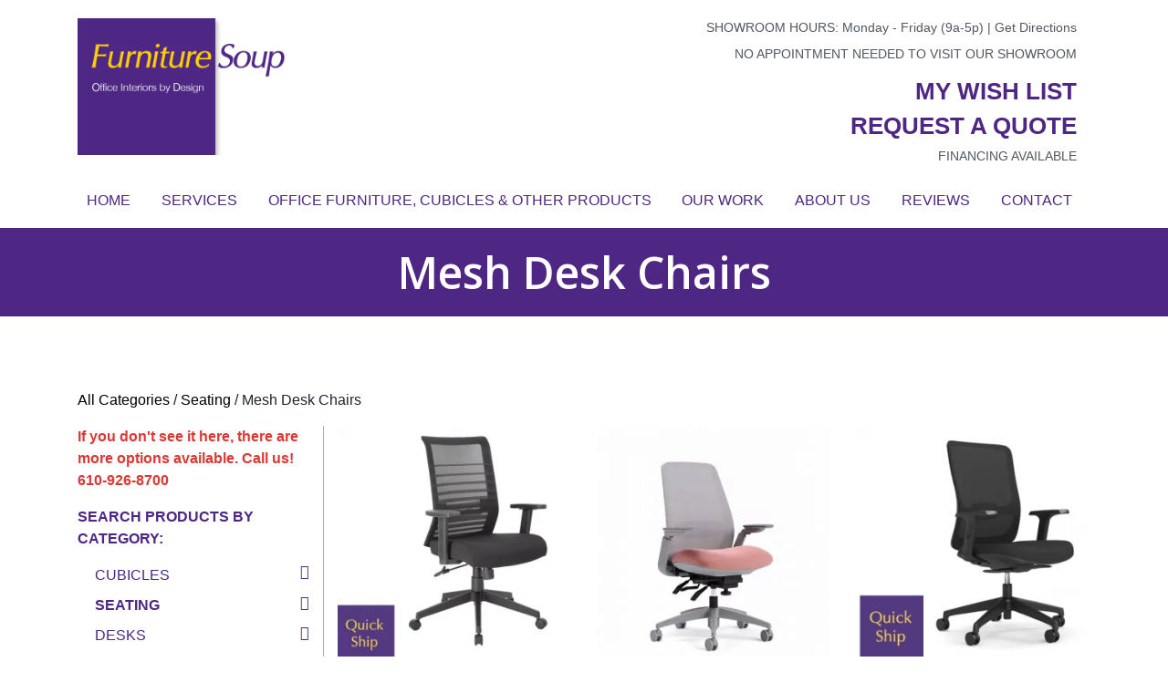

--- FILE ---
content_type: text/html; charset=UTF-8
request_url: https://furnituresoup.com/product-category/all-categories/seating/mesh-desk-chairs/
body_size: 31715
content:
<!doctype html>
<html lang="en-us">
<head><meta charset="utf-8" /><script>if(navigator.userAgent.match(/MSIE|Internet Explorer/i)||navigator.userAgent.match(/Trident\/7\..*?rv:11/i)){var href=document.location.href;if(!href.match(/[?&]nowprocket/)){if(href.indexOf("?")==-1){if(href.indexOf("#")==-1){document.location.href=href+"?nowprocket=1"}else{document.location.href=href.replace("#","?nowprocket=1#")}}else{if(href.indexOf("#")==-1){document.location.href=href+"&nowprocket=1"}else{document.location.href=href.replace("#","&nowprocket=1#")}}}}</script><script>(()=>{class RocketLazyLoadScripts{constructor(){this.v="1.2.6",this.triggerEvents=["keydown","mousedown","mousemove","touchmove","touchstart","touchend","wheel"],this.userEventHandler=this.t.bind(this),this.touchStartHandler=this.i.bind(this),this.touchMoveHandler=this.o.bind(this),this.touchEndHandler=this.h.bind(this),this.clickHandler=this.u.bind(this),this.interceptedClicks=[],this.interceptedClickListeners=[],this.l(this),window.addEventListener("pageshow",(t=>{this.persisted=t.persisted,this.everythingLoaded&&this.m()})),this.CSPIssue=sessionStorage.getItem("rocketCSPIssue"),document.addEventListener("securitypolicyviolation",(t=>{this.CSPIssue||"script-src-elem"!==t.violatedDirective||"data"!==t.blockedURI||(this.CSPIssue=!0,sessionStorage.setItem("rocketCSPIssue",!0))})),document.addEventListener("DOMContentLoaded",(()=>{this.k()})),this.delayedScripts={normal:[],async:[],defer:[]},this.trash=[],this.allJQueries=[]}p(t){document.hidden?t.t():(this.triggerEvents.forEach((e=>window.addEventListener(e,t.userEventHandler,{passive:!0}))),window.addEventListener("touchstart",t.touchStartHandler,{passive:!0}),window.addEventListener("mousedown",t.touchStartHandler),document.addEventListener("visibilitychange",t.userEventHandler))}_(){this.triggerEvents.forEach((t=>window.removeEventListener(t,this.userEventHandler,{passive:!0}))),document.removeEventListener("visibilitychange",this.userEventHandler)}i(t){"HTML"!==t.target.tagName&&(window.addEventListener("touchend",this.touchEndHandler),window.addEventListener("mouseup",this.touchEndHandler),window.addEventListener("touchmove",this.touchMoveHandler,{passive:!0}),window.addEventListener("mousemove",this.touchMoveHandler),t.target.addEventListener("click",this.clickHandler),this.L(t.target,!0),this.S(t.target,"onclick","rocket-onclick"),this.C())}o(t){window.removeEventListener("touchend",this.touchEndHandler),window.removeEventListener("mouseup",this.touchEndHandler),window.removeEventListener("touchmove",this.touchMoveHandler,{passive:!0}),window.removeEventListener("mousemove",this.touchMoveHandler),t.target.removeEventListener("click",this.clickHandler),this.L(t.target,!1),this.S(t.target,"rocket-onclick","onclick"),this.M()}h(){window.removeEventListener("touchend",this.touchEndHandler),window.removeEventListener("mouseup",this.touchEndHandler),window.removeEventListener("touchmove",this.touchMoveHandler,{passive:!0}),window.removeEventListener("mousemove",this.touchMoveHandler)}u(t){t.target.removeEventListener("click",this.clickHandler),this.L(t.target,!1),this.S(t.target,"rocket-onclick","onclick"),this.interceptedClicks.push(t),t.preventDefault(),t.stopPropagation(),t.stopImmediatePropagation(),this.M()}O(){window.removeEventListener("touchstart",this.touchStartHandler,{passive:!0}),window.removeEventListener("mousedown",this.touchStartHandler),this.interceptedClicks.forEach((t=>{t.target.dispatchEvent(new MouseEvent("click",{view:t.view,bubbles:!0,cancelable:!0}))}))}l(t){EventTarget.prototype.addEventListenerWPRocketBase=EventTarget.prototype.addEventListener,EventTarget.prototype.addEventListener=function(e,i,o){"click"!==e||t.windowLoaded||i===t.clickHandler||t.interceptedClickListeners.push({target:this,func:i,options:o}),(this||window).addEventListenerWPRocketBase(e,i,o)}}L(t,e){this.interceptedClickListeners.forEach((i=>{i.target===t&&(e?t.removeEventListener("click",i.func,i.options):t.addEventListener("click",i.func,i.options))})),t.parentNode!==document.documentElement&&this.L(t.parentNode,e)}D(){return new Promise((t=>{this.P?this.M=t:t()}))}C(){this.P=!0}M(){this.P=!1}S(t,e,i){t.hasAttribute&&t.hasAttribute(e)&&(event.target.setAttribute(i,event.target.getAttribute(e)),event.target.removeAttribute(e))}t(){this._(this),"loading"===document.readyState?document.addEventListener("DOMContentLoaded",this.R.bind(this)):this.R()}k(){let t=[];document.querySelectorAll("script[type=rocketlazyloadscript][data-rocket-src]").forEach((e=>{let i=e.getAttribute("data-rocket-src");if(i&&!i.startsWith("data:")){0===i.indexOf("//")&&(i=location.protocol+i);try{const o=new URL(i).origin;o!==location.origin&&t.push({src:o,crossOrigin:e.crossOrigin||"module"===e.getAttribute("data-rocket-type")})}catch(t){}}})),t=[...new Map(t.map((t=>[JSON.stringify(t),t]))).values()],this.T(t,"preconnect")}async R(){this.lastBreath=Date.now(),this.j(this),this.F(this),this.I(),this.W(),this.q(),await this.A(this.delayedScripts.normal),await this.A(this.delayedScripts.defer),await this.A(this.delayedScripts.async);try{await this.U(),await this.H(this),await this.J()}catch(t){console.error(t)}window.dispatchEvent(new Event("rocket-allScriptsLoaded")),this.everythingLoaded=!0,this.D().then((()=>{this.O()})),this.N()}W(){document.querySelectorAll("script[type=rocketlazyloadscript]").forEach((t=>{t.hasAttribute("data-rocket-src")?t.hasAttribute("async")&&!1!==t.async?this.delayedScripts.async.push(t):t.hasAttribute("defer")&&!1!==t.defer||"module"===t.getAttribute("data-rocket-type")?this.delayedScripts.defer.push(t):this.delayedScripts.normal.push(t):this.delayedScripts.normal.push(t)}))}async B(t){if(await this.G(),!0!==t.noModule||!("noModule"in HTMLScriptElement.prototype))return new Promise((e=>{let i;function o(){(i||t).setAttribute("data-rocket-status","executed"),e()}try{if(navigator.userAgent.indexOf("Firefox/")>0||""===navigator.vendor||this.CSPIssue)i=document.createElement("script"),[...t.attributes].forEach((t=>{let e=t.nodeName;"type"!==e&&("data-rocket-type"===e&&(e="type"),"data-rocket-src"===e&&(e="src"),i.setAttribute(e,t.nodeValue))})),t.text&&(i.text=t.text),i.hasAttribute("src")?(i.addEventListener("load",o),i.addEventListener("error",(function(){i.setAttribute("data-rocket-status","failed-network"),e()})),setTimeout((()=>{i.isConnected||e()}),1)):(i.text=t.text,o()),t.parentNode.replaceChild(i,t);else{const i=t.getAttribute("data-rocket-type"),s=t.getAttribute("data-rocket-src");i?(t.type=i,t.removeAttribute("data-rocket-type")):t.removeAttribute("type"),t.addEventListener("load",o),t.addEventListener("error",(i=>{this.CSPIssue&&i.target.src.startsWith("data:")?(console.log("WPRocket: data-uri blocked by CSP -> fallback"),t.removeAttribute("src"),this.B(t).then(e)):(t.setAttribute("data-rocket-status","failed-network"),e())})),s?(t.removeAttribute("data-rocket-src"),t.src=s):t.src="data:text/javascript;base64,"+window.btoa(unescape(encodeURIComponent(t.text)))}}catch(i){t.setAttribute("data-rocket-status","failed-transform"),e()}}));t.setAttribute("data-rocket-status","skipped")}async A(t){const e=t.shift();return e&&e.isConnected?(await this.B(e),this.A(t)):Promise.resolve()}q(){this.T([...this.delayedScripts.normal,...this.delayedScripts.defer,...this.delayedScripts.async],"preload")}T(t,e){var i=document.createDocumentFragment();t.forEach((t=>{const o=t.getAttribute&&t.getAttribute("data-rocket-src")||t.src;if(o&&!o.startsWith("data:")){const s=document.createElement("link");s.href=o,s.rel=e,"preconnect"!==e&&(s.as="script"),t.getAttribute&&"module"===t.getAttribute("data-rocket-type")&&(s.crossOrigin=!0),t.crossOrigin&&(s.crossOrigin=t.crossOrigin),t.integrity&&(s.integrity=t.integrity),i.appendChild(s),this.trash.push(s)}})),document.head.appendChild(i)}j(t){let e={};function i(i,o){return e[o].eventsToRewrite.indexOf(i)>=0&&!t.everythingLoaded?"rocket-"+i:i}function o(t,o){!function(t){e[t]||(e[t]={originalFunctions:{add:t.addEventListener,remove:t.removeEventListener},eventsToRewrite:[]},t.addEventListener=function(){arguments[0]=i(arguments[0],t),e[t].originalFunctions.add.apply(t,arguments)},t.removeEventListener=function(){arguments[0]=i(arguments[0],t),e[t].originalFunctions.remove.apply(t,arguments)})}(t),e[t].eventsToRewrite.push(o)}function s(e,i){let o=e[i];e[i]=null,Object.defineProperty(e,i,{get:()=>o||function(){},set(s){t.everythingLoaded?o=s:e["rocket"+i]=o=s}})}o(document,"DOMContentLoaded"),o(window,"DOMContentLoaded"),o(window,"load"),o(window,"pageshow"),o(document,"readystatechange"),s(document,"onreadystatechange"),s(window,"onload"),s(window,"onpageshow");try{Object.defineProperty(document,"readyState",{get:()=>t.rocketReadyState,set(e){t.rocketReadyState=e},configurable:!0}),document.readyState="loading"}catch(t){console.log("WPRocket DJE readyState conflict, bypassing")}}F(t){let e;function i(e){return t.everythingLoaded?e:e.split(" ").map((t=>"load"===t||0===t.indexOf("load.")?"rocket-jquery-load":t)).join(" ")}function o(o){function s(t){const e=o.fn[t];o.fn[t]=o.fn.init.prototype[t]=function(){return this[0]===window&&("string"==typeof arguments[0]||arguments[0]instanceof String?arguments[0]=i(arguments[0]):"object"==typeof arguments[0]&&Object.keys(arguments[0]).forEach((t=>{const e=arguments[0][t];delete arguments[0][t],arguments[0][i(t)]=e}))),e.apply(this,arguments),this}}o&&o.fn&&!t.allJQueries.includes(o)&&(o.fn.ready=o.fn.init.prototype.ready=function(e){return t.domReadyFired?e.bind(document)(o):document.addEventListener("rocket-DOMContentLoaded",(()=>e.bind(document)(o))),o([])},s("on"),s("one"),t.allJQueries.push(o)),e=o}o(window.jQuery),Object.defineProperty(window,"jQuery",{get:()=>e,set(t){o(t)}})}async H(t){const e=document.querySelector("script[data-webpack]");e&&(await async function(){return new Promise((t=>{e.addEventListener("load",t),e.addEventListener("error",t)}))}(),await t.K(),await t.H(t))}async U(){this.domReadyFired=!0;try{document.readyState="interactive"}catch(t){}await this.G(),document.dispatchEvent(new Event("rocket-readystatechange")),await this.G(),document.rocketonreadystatechange&&document.rocketonreadystatechange(),await this.G(),document.dispatchEvent(new Event("rocket-DOMContentLoaded")),await this.G(),window.dispatchEvent(new Event("rocket-DOMContentLoaded"))}async J(){try{document.readyState="complete"}catch(t){}await this.G(),document.dispatchEvent(new Event("rocket-readystatechange")),await this.G(),document.rocketonreadystatechange&&document.rocketonreadystatechange(),await this.G(),window.dispatchEvent(new Event("rocket-load")),await this.G(),window.rocketonload&&window.rocketonload(),await this.G(),this.allJQueries.forEach((t=>t(window).trigger("rocket-jquery-load"))),await this.G();const t=new Event("rocket-pageshow");t.persisted=this.persisted,window.dispatchEvent(t),await this.G(),window.rocketonpageshow&&window.rocketonpageshow({persisted:this.persisted}),this.windowLoaded=!0}m(){document.onreadystatechange&&document.onreadystatechange(),window.onload&&window.onload(),window.onpageshow&&window.onpageshow({persisted:this.persisted})}I(){const t=new Map;document.write=document.writeln=function(e){const i=document.currentScript;i||console.error("WPRocket unable to document.write this: "+e);const o=document.createRange(),s=i.parentElement;let n=t.get(i);void 0===n&&(n=i.nextSibling,t.set(i,n));const c=document.createDocumentFragment();o.setStart(c,0),c.appendChild(o.createContextualFragment(e)),s.insertBefore(c,n)}}async G(){Date.now()-this.lastBreath>45&&(await this.K(),this.lastBreath=Date.now())}async K(){return document.hidden?new Promise((t=>setTimeout(t))):new Promise((t=>requestAnimationFrame(t)))}N(){this.trash.forEach((t=>t.remove()))}static run(){const t=new RocketLazyLoadScripts;t.p(t)}}RocketLazyLoadScripts.run()})();</script>
	
	<!-- Global site tag (gtag.js) - Google Analytics -->
<script type="rocketlazyloadscript" async data-rocket-src="https://www.googletagmanager.com/gtag/js?id=UA-178672488-1"></script>
<script type="rocketlazyloadscript">
  window.dataLayer = window.dataLayer || [];
  function gtag(){dataLayer.push(arguments);}
  gtag('js', new Date());

  gtag('config', 'UA-178672488-1');
</script>

	
	<meta name="viewport" content="width=device-width, initial-scale=1, shrink-to-fit=no">
	<meta name="robots" content="index,follow" />
	<meta name="format-detection" content="telephone=no">
	<title>Mesh Desk Chairs Archives - Furniture Soup</title><link rel='preload' href='https://furnituresoup.com/wp-content/uploads/2024/08/banner-1-8-7-2024.jpg' as='image' crossorigin><link rel="preload" href="https://furnituresoup.com/wp-content/webp-express/webp-images/uploads/2019/08/Header-Logo.png.webp" as="image" /><link rel='preload' href='https://furnituresoup.com/wp-content/plugins/megamenu-pro/icons/fontawesome/css/font-awesome.min.css' as='style' onload="this.rel='stylesheet';this.removeAttribute('onload');"><link rel='preload' href='https://furnituresoup.com/wp-content/themes/RodaMarketing/css/bootstrap.min.css' as='style' onload="this.rel='stylesheet';this.removeAttribute('onload');"><link rel='preload' href='https://furnituresoup.com/wp-admin/admin-ajax.php?action=esf-insta-customizer-style&ver=6.7.1' as='style' onload="this.rel='stylesheet';this.removeAttribute('onload');"><link rel="preload" data-rocket-preload as="style" href="https://furnituresoup.com/wp-content/cache/perfmatters/furnituresoup.com/fonts/8852dbeb158f.google-fonts.css" /><link rel="stylesheet" href="https://furnituresoup.com/wp-content/cache/perfmatters/furnituresoup.com/fonts/8852dbeb158f.google-fonts.css" media="print" onload="this.media='all'" /><noscript><link rel="stylesheet" href="https://furnituresoup.com/wp-content/cache/perfmatters/furnituresoup.com/fonts/8852dbeb158f.google-fonts.css" /></noscript><link rel="preload" data-rocket-preload as="image" href="https://furnituresoup.com/wp-content/webp-express/webp-images/uploads/2025/09/Screenshot-2025-09-25-at-7.01.32-AM-300x300.png.webp" imagesrcset="https://furnituresoup.com/wp-content/webp-express/webp-images/uploads/2025/09/Screenshot-2025-09-25-at-7.01.32-AM-300x300.png.webp 300w,  https://furnituresoup.com/wp-content/webp-express/webp-images/uploads/2025/09/Screenshot-2025-09-25-at-7.01.32-AM-150x150.png.webp 150w,  https://furnituresoup.com/wp-content/webp-express/webp-images/uploads/2025/09/Screenshot-2025-09-25-at-7.01.32-AM-100x100.png.webp 100w" imagesizes="(max-width: 300px) 100vw, 300px" fetchpriority="high">
    
    <script type="rocketlazyloadscript" data-rocket-src="https://kit.fontawesome.com/7f71270c99.js" data-rocket-defer defer></script>
  <script type='application/ld+json'> 
{
  "@context": "http://www.schema.org",
  "@type": "FurnitureStore",
  "name": "Furniture Soup",
  "url": "http://furnituresoup.com",
  "description": "Our industry knowledge is only topped by our unmatched level of customer services that we provide to every one of our clients. We are your one stop shop for everything office related; from cubicles, desks, chairs and more, to commercial space planning and interior design, to a one of a kind retail showroom, we have the products, services and team you need to turn your vision into reality. We listen closely to your wants and needs to help you create affordable solutions that are completed on time and to your complete satisfaction.\n\n",
  "address": {
    "@type": "PostalAddress",
    "streetAddress": "1031 D MacArthur Road, Building #2",
    "addressLocality": "Reading",
    "addressRegion": "Pennsylvania",
    "postalCode": "19605",
    "addressCountry": "United States"
  },
  "openingHours": "Mo, Tu, We, Th, Fr 09:00-17:00",
  "contactPoint": {
    "@type": "ContactPoint",
    "telephone": "+1(610) 926-8700"
  }
}
 </script>					<script type="rocketlazyloadscript">document.documentElement.className = document.documentElement.className + ' yes-js js_active js'</script>
			<meta name='robots' content='index, follow, max-snippet:-1, max-image-preview:large, max-video-preview:-1' />
	<style>img:is([sizes="auto" i], [sizes^="auto," i]) { contain-intrinsic-size: 3000px 1500px }</style>
		<meta name="robots" content="index" />

	<!-- This site is optimized with the Yoast SEO plugin v25.4 - https://yoast.com/wordpress/plugins/seo/ -->
	<link rel="canonical" href="https://furnituresoup.com/product-category/all-categories/seating/mesh-desk-chairs/" />
	<link rel="next" href="https://furnituresoup.com/product-category/all-categories/seating/mesh-desk-chairs/page/2/" />
	<meta property="og:locale" content="en_US" />
	<meta property="og:type" content="article" />
	<meta property="og:title" content="Mesh Desk Chairs Archives - Furniture Soup" />
	<meta property="og:url" content="https://furnituresoup.com/product-category/all-categories/seating/mesh-desk-chairs/" />
	<meta property="og:site_name" content="Furniture Soup" />
	<meta name="twitter:card" content="summary_large_image" />
	<!-- / Yoast SEO plugin. -->


<link rel='dns-prefetch' href='//cdnjs.cloudflare.com' />

<link rel='stylesheet' id='wp-block-library-css' href='https://furnituresoup.com/wp-includes/css/dist/block-library/style.min.css?ver=df9b3819f6fe6b04c6a056f4ca9d8e7c' type='text/css' media='all' />
<style id='classic-theme-styles-inline-css' type='text/css'>
/*! This file is auto-generated */
.wp-block-button__link{color:#fff;background-color:#32373c;border-radius:9999px;box-shadow:none;text-decoration:none;padding:calc(.667em + 2px) calc(1.333em + 2px);font-size:1.125em}.wp-block-file__button{background:#32373c;color:#fff;text-decoration:none}
</style>
<style id='esf-fb-halfwidth-style-inline-css' type='text/css'>
.wp-block-create-block-easy-social-feed-facebook-carousel{background-color:#21759b;color:#fff;padding:2px}

</style>
<style id='esf-fb-fullwidth-style-inline-css' type='text/css'>
.wp-block-create-block-easy-social-feed-facebook-carousel{background-color:#21759b;color:#fff;padding:2px}

</style>
<style id='esf-fb-thumbnail-style-inline-css' type='text/css'>
.wp-block-create-block-easy-social-feed-facebook-carousel{background-color:#21759b;color:#fff;padding:2px}

</style>
<link data-minify="1" rel='stylesheet' id='jquery-selectBox-css' href='https://furnituresoup.com/wp-content/cache/min/1/wp-content/plugins/yith-woocommerce-wishlist-premium/assets/css/jquery.selectBox.css?ver=1760331816' type='text/css' media='all' />
<link data-minify="1" rel='stylesheet' id='yith-wcwl-font-awesome-css' href='https://furnituresoup.com/wp-content/cache/min/1/wp-content/plugins/yith-woocommerce-wishlist-premium/assets/css/font-awesome.css?ver=1760331816' type='text/css' media='all' />
<link data-minify="1" rel='stylesheet' id='woocommerce_prettyPhoto_css-css' href='https://furnituresoup.com/wp-content/cache/min/1/wp-content/plugins/woocommerce/assets/css/prettyPhoto.css?ver=1760331816' type='text/css' media='all' />
<link data-minify="1" rel='stylesheet' id='yith-wcwl-main-css' href='https://furnituresoup.com/wp-content/cache/min/1/wp-content/plugins/yith-woocommerce-wishlist-premium/assets/css/style.css?ver=1760331816' type='text/css' media='all' />
<style id='yith-wcwl-main-inline-css' type='text/css'>
 :root { --color-add-to-wishlist-background: #ffffff; --color-add-to-wishlist-text: #4e2683; --color-add-to-wishlist-border: #4e2683; --color-add-to-wishlist-background-hover: #4e2683; --color-add-to-wishlist-text-hover: #FFFFFF; --color-add-to-wishlist-border-hover: #4e2683; --rounded-corners-radius: 16px; --color-add-to-cart-background: #333333; --color-add-to-cart-text: #FFFFFF; --color-add-to-cart-border: #333333; --color-add-to-cart-background-hover: #4F4F4F; --color-add-to-cart-text-hover: #FFFFFF; --color-add-to-cart-border-hover: #4F4F4F; --add-to-cart-rounded-corners-radius: 16px; --color-button-style-1-background: #333333; --color-button-style-1-text: #FFFFFF; --color-button-style-1-border: #333333; --color-button-style-1-background-hover: #4F4F4F; --color-button-style-1-text-hover: #FFFFFF; --color-button-style-1-border-hover: #4F4F4F; --color-button-style-2-background: #333333; --color-button-style-2-text: #FFFFFF; --color-button-style-2-border: #333333; --color-button-style-2-background-hover: #4F4F4F; --color-button-style-2-text-hover: #FFFFFF; --color-button-style-2-border-hover: #4F4F4F; --color-wishlist-table-background: #FFFFFF; --color-wishlist-table-text: #6d6c6c; --color-wishlist-table-border: #FFFFFF; --color-headers-background: #F4F4F4; --color-share-button-color: #FFFFFF; --color-share-button-color-hover: #FFFFFF; --color-fb-button-background: #39599E; --color-fb-button-background-hover: #595A5A; --color-tw-button-background: #45AFE2; --color-tw-button-background-hover: #595A5A; --color-pr-button-background: #AB2E31; --color-pr-button-background-hover: #595A5A; --color-em-button-background: #FBB102; --color-em-button-background-hover: #595A5A; --color-wa-button-background: #00A901; --color-wa-button-background-hover: #595A5A; --feedback-duration: 3s; --modal-colors-overlay: #0000004d; --modal-colors-icon: #007565; --modal-colors-primary-button: #007565; --modal-colors-primary-button-hover: #007565; --modal-colors-primary-button-text: #fff; --modal-colors-primary-button-text-hover: #fff; --modal-colors-secondary-button: #e8e8e8; --modal-colors-secondary-button-hover: #d8d8d8; --modal-colors-secondary-button-text: #777; --modal-colors-secondary-button-text-hover: #777; --color-ask-an-estimate-background: #4e2683; --color-ask-an-estimate-text: #FFFFFF; --color-ask-an-estimate-border: #4e2683; --color-ask-an-estimate-background-hover: #996bd5; --color-ask-an-estimate-text-hover: #FFFFFF; --color-ask-an-estimate-border-hover: #996bd5; --ask-an-estimate-rounded-corners-radius: 4px; --tooltip-color-background: #333; --tooltip-color-text: #fff } 
 :root { --color-add-to-wishlist-background: #ffffff; --color-add-to-wishlist-text: #4e2683; --color-add-to-wishlist-border: #4e2683; --color-add-to-wishlist-background-hover: #4e2683; --color-add-to-wishlist-text-hover: #FFFFFF; --color-add-to-wishlist-border-hover: #4e2683; --rounded-corners-radius: 16px; --color-add-to-cart-background: #333333; --color-add-to-cart-text: #FFFFFF; --color-add-to-cart-border: #333333; --color-add-to-cart-background-hover: #4F4F4F; --color-add-to-cart-text-hover: #FFFFFF; --color-add-to-cart-border-hover: #4F4F4F; --add-to-cart-rounded-corners-radius: 16px; --color-button-style-1-background: #333333; --color-button-style-1-text: #FFFFFF; --color-button-style-1-border: #333333; --color-button-style-1-background-hover: #4F4F4F; --color-button-style-1-text-hover: #FFFFFF; --color-button-style-1-border-hover: #4F4F4F; --color-button-style-2-background: #333333; --color-button-style-2-text: #FFFFFF; --color-button-style-2-border: #333333; --color-button-style-2-background-hover: #4F4F4F; --color-button-style-2-text-hover: #FFFFFF; --color-button-style-2-border-hover: #4F4F4F; --color-wishlist-table-background: #FFFFFF; --color-wishlist-table-text: #6d6c6c; --color-wishlist-table-border: #FFFFFF; --color-headers-background: #F4F4F4; --color-share-button-color: #FFFFFF; --color-share-button-color-hover: #FFFFFF; --color-fb-button-background: #39599E; --color-fb-button-background-hover: #595A5A; --color-tw-button-background: #45AFE2; --color-tw-button-background-hover: #595A5A; --color-pr-button-background: #AB2E31; --color-pr-button-background-hover: #595A5A; --color-em-button-background: #FBB102; --color-em-button-background-hover: #595A5A; --color-wa-button-background: #00A901; --color-wa-button-background-hover: #595A5A; --feedback-duration: 3s; --modal-colors-overlay: #0000004d; --modal-colors-icon: #007565; --modal-colors-primary-button: #007565; --modal-colors-primary-button-hover: #007565; --modal-colors-primary-button-text: #fff; --modal-colors-primary-button-text-hover: #fff; --modal-colors-secondary-button: #e8e8e8; --modal-colors-secondary-button-hover: #d8d8d8; --modal-colors-secondary-button-text: #777; --modal-colors-secondary-button-text-hover: #777; --color-ask-an-estimate-background: #4e2683; --color-ask-an-estimate-text: #FFFFFF; --color-ask-an-estimate-border: #4e2683; --color-ask-an-estimate-background-hover: #996bd5; --color-ask-an-estimate-text-hover: #FFFFFF; --color-ask-an-estimate-border-hover: #996bd5; --ask-an-estimate-rounded-corners-radius: 4px; --tooltip-color-background: #333; --tooltip-color-text: #fff } 
</style>
<style id='global-styles-inline-css' type='text/css'>
:root{--wp--preset--aspect-ratio--square: 1;--wp--preset--aspect-ratio--4-3: 4/3;--wp--preset--aspect-ratio--3-4: 3/4;--wp--preset--aspect-ratio--3-2: 3/2;--wp--preset--aspect-ratio--2-3: 2/3;--wp--preset--aspect-ratio--16-9: 16/9;--wp--preset--aspect-ratio--9-16: 9/16;--wp--preset--color--black: #000000;--wp--preset--color--cyan-bluish-gray: #abb8c3;--wp--preset--color--white: #ffffff;--wp--preset--color--pale-pink: #f78da7;--wp--preset--color--vivid-red: #cf2e2e;--wp--preset--color--luminous-vivid-orange: #ff6900;--wp--preset--color--luminous-vivid-amber: #fcb900;--wp--preset--color--light-green-cyan: #7bdcb5;--wp--preset--color--vivid-green-cyan: #00d084;--wp--preset--color--pale-cyan-blue: #8ed1fc;--wp--preset--color--vivid-cyan-blue: #0693e3;--wp--preset--color--vivid-purple: #9b51e0;--wp--preset--gradient--vivid-cyan-blue-to-vivid-purple: linear-gradient(135deg,rgba(6,147,227,1) 0%,rgb(155,81,224) 100%);--wp--preset--gradient--light-green-cyan-to-vivid-green-cyan: linear-gradient(135deg,rgb(122,220,180) 0%,rgb(0,208,130) 100%);--wp--preset--gradient--luminous-vivid-amber-to-luminous-vivid-orange: linear-gradient(135deg,rgba(252,185,0,1) 0%,rgba(255,105,0,1) 100%);--wp--preset--gradient--luminous-vivid-orange-to-vivid-red: linear-gradient(135deg,rgba(255,105,0,1) 0%,rgb(207,46,46) 100%);--wp--preset--gradient--very-light-gray-to-cyan-bluish-gray: linear-gradient(135deg,rgb(238,238,238) 0%,rgb(169,184,195) 100%);--wp--preset--gradient--cool-to-warm-spectrum: linear-gradient(135deg,rgb(74,234,220) 0%,rgb(151,120,209) 20%,rgb(207,42,186) 40%,rgb(238,44,130) 60%,rgb(251,105,98) 80%,rgb(254,248,76) 100%);--wp--preset--gradient--blush-light-purple: linear-gradient(135deg,rgb(255,206,236) 0%,rgb(152,150,240) 100%);--wp--preset--gradient--blush-bordeaux: linear-gradient(135deg,rgb(254,205,165) 0%,rgb(254,45,45) 50%,rgb(107,0,62) 100%);--wp--preset--gradient--luminous-dusk: linear-gradient(135deg,rgb(255,203,112) 0%,rgb(199,81,192) 50%,rgb(65,88,208) 100%);--wp--preset--gradient--pale-ocean: linear-gradient(135deg,rgb(255,245,203) 0%,rgb(182,227,212) 50%,rgb(51,167,181) 100%);--wp--preset--gradient--electric-grass: linear-gradient(135deg,rgb(202,248,128) 0%,rgb(113,206,126) 100%);--wp--preset--gradient--midnight: linear-gradient(135deg,rgb(2,3,129) 0%,rgb(40,116,252) 100%);--wp--preset--font-size--small: 13px;--wp--preset--font-size--medium: 20px;--wp--preset--font-size--large: 36px;--wp--preset--font-size--x-large: 42px;--wp--preset--spacing--20: 0.44rem;--wp--preset--spacing--30: 0.67rem;--wp--preset--spacing--40: 1rem;--wp--preset--spacing--50: 1.5rem;--wp--preset--spacing--60: 2.25rem;--wp--preset--spacing--70: 3.38rem;--wp--preset--spacing--80: 5.06rem;--wp--preset--shadow--natural: 6px 6px 9px rgba(0, 0, 0, 0.2);--wp--preset--shadow--deep: 12px 12px 50px rgba(0, 0, 0, 0.4);--wp--preset--shadow--sharp: 6px 6px 0px rgba(0, 0, 0, 0.2);--wp--preset--shadow--outlined: 6px 6px 0px -3px rgba(255, 255, 255, 1), 6px 6px rgba(0, 0, 0, 1);--wp--preset--shadow--crisp: 6px 6px 0px rgba(0, 0, 0, 1);}:where(.is-layout-flex){gap: 0.5em;}:where(.is-layout-grid){gap: 0.5em;}body .is-layout-flex{display: flex;}.is-layout-flex{flex-wrap: wrap;align-items: center;}.is-layout-flex > :is(*, div){margin: 0;}body .is-layout-grid{display: grid;}.is-layout-grid > :is(*, div){margin: 0;}:where(.wp-block-columns.is-layout-flex){gap: 2em;}:where(.wp-block-columns.is-layout-grid){gap: 2em;}:where(.wp-block-post-template.is-layout-flex){gap: 1.25em;}:where(.wp-block-post-template.is-layout-grid){gap: 1.25em;}.has-black-color{color: var(--wp--preset--color--black) !important;}.has-cyan-bluish-gray-color{color: var(--wp--preset--color--cyan-bluish-gray) !important;}.has-white-color{color: var(--wp--preset--color--white) !important;}.has-pale-pink-color{color: var(--wp--preset--color--pale-pink) !important;}.has-vivid-red-color{color: var(--wp--preset--color--vivid-red) !important;}.has-luminous-vivid-orange-color{color: var(--wp--preset--color--luminous-vivid-orange) !important;}.has-luminous-vivid-amber-color{color: var(--wp--preset--color--luminous-vivid-amber) !important;}.has-light-green-cyan-color{color: var(--wp--preset--color--light-green-cyan) !important;}.has-vivid-green-cyan-color{color: var(--wp--preset--color--vivid-green-cyan) !important;}.has-pale-cyan-blue-color{color: var(--wp--preset--color--pale-cyan-blue) !important;}.has-vivid-cyan-blue-color{color: var(--wp--preset--color--vivid-cyan-blue) !important;}.has-vivid-purple-color{color: var(--wp--preset--color--vivid-purple) !important;}.has-black-background-color{background-color: var(--wp--preset--color--black) !important;}.has-cyan-bluish-gray-background-color{background-color: var(--wp--preset--color--cyan-bluish-gray) !important;}.has-white-background-color{background-color: var(--wp--preset--color--white) !important;}.has-pale-pink-background-color{background-color: var(--wp--preset--color--pale-pink) !important;}.has-vivid-red-background-color{background-color: var(--wp--preset--color--vivid-red) !important;}.has-luminous-vivid-orange-background-color{background-color: var(--wp--preset--color--luminous-vivid-orange) !important;}.has-luminous-vivid-amber-background-color{background-color: var(--wp--preset--color--luminous-vivid-amber) !important;}.has-light-green-cyan-background-color{background-color: var(--wp--preset--color--light-green-cyan) !important;}.has-vivid-green-cyan-background-color{background-color: var(--wp--preset--color--vivid-green-cyan) !important;}.has-pale-cyan-blue-background-color{background-color: var(--wp--preset--color--pale-cyan-blue) !important;}.has-vivid-cyan-blue-background-color{background-color: var(--wp--preset--color--vivid-cyan-blue) !important;}.has-vivid-purple-background-color{background-color: var(--wp--preset--color--vivid-purple) !important;}.has-black-border-color{border-color: var(--wp--preset--color--black) !important;}.has-cyan-bluish-gray-border-color{border-color: var(--wp--preset--color--cyan-bluish-gray) !important;}.has-white-border-color{border-color: var(--wp--preset--color--white) !important;}.has-pale-pink-border-color{border-color: var(--wp--preset--color--pale-pink) !important;}.has-vivid-red-border-color{border-color: var(--wp--preset--color--vivid-red) !important;}.has-luminous-vivid-orange-border-color{border-color: var(--wp--preset--color--luminous-vivid-orange) !important;}.has-luminous-vivid-amber-border-color{border-color: var(--wp--preset--color--luminous-vivid-amber) !important;}.has-light-green-cyan-border-color{border-color: var(--wp--preset--color--light-green-cyan) !important;}.has-vivid-green-cyan-border-color{border-color: var(--wp--preset--color--vivid-green-cyan) !important;}.has-pale-cyan-blue-border-color{border-color: var(--wp--preset--color--pale-cyan-blue) !important;}.has-vivid-cyan-blue-border-color{border-color: var(--wp--preset--color--vivid-cyan-blue) !important;}.has-vivid-purple-border-color{border-color: var(--wp--preset--color--vivid-purple) !important;}.has-vivid-cyan-blue-to-vivid-purple-gradient-background{background: var(--wp--preset--gradient--vivid-cyan-blue-to-vivid-purple) !important;}.has-light-green-cyan-to-vivid-green-cyan-gradient-background{background: var(--wp--preset--gradient--light-green-cyan-to-vivid-green-cyan) !important;}.has-luminous-vivid-amber-to-luminous-vivid-orange-gradient-background{background: var(--wp--preset--gradient--luminous-vivid-amber-to-luminous-vivid-orange) !important;}.has-luminous-vivid-orange-to-vivid-red-gradient-background{background: var(--wp--preset--gradient--luminous-vivid-orange-to-vivid-red) !important;}.has-very-light-gray-to-cyan-bluish-gray-gradient-background{background: var(--wp--preset--gradient--very-light-gray-to-cyan-bluish-gray) !important;}.has-cool-to-warm-spectrum-gradient-background{background: var(--wp--preset--gradient--cool-to-warm-spectrum) !important;}.has-blush-light-purple-gradient-background{background: var(--wp--preset--gradient--blush-light-purple) !important;}.has-blush-bordeaux-gradient-background{background: var(--wp--preset--gradient--blush-bordeaux) !important;}.has-luminous-dusk-gradient-background{background: var(--wp--preset--gradient--luminous-dusk) !important;}.has-pale-ocean-gradient-background{background: var(--wp--preset--gradient--pale-ocean) !important;}.has-electric-grass-gradient-background{background: var(--wp--preset--gradient--electric-grass) !important;}.has-midnight-gradient-background{background: var(--wp--preset--gradient--midnight) !important;}.has-small-font-size{font-size: var(--wp--preset--font-size--small) !important;}.has-medium-font-size{font-size: var(--wp--preset--font-size--medium) !important;}.has-large-font-size{font-size: var(--wp--preset--font-size--large) !important;}.has-x-large-font-size{font-size: var(--wp--preset--font-size--x-large) !important;}
:where(.wp-block-post-template.is-layout-flex){gap: 1.25em;}:where(.wp-block-post-template.is-layout-grid){gap: 1.25em;}
:where(.wp-block-columns.is-layout-flex){gap: 2em;}:where(.wp-block-columns.is-layout-grid){gap: 2em;}
:root :where(.wp-block-pullquote){font-size: 1.5em;line-height: 1.6;}
</style>
<link data-minify="1" rel='stylesheet' id='easy-facebook-likebox-custom-fonts-css' href='https://furnituresoup.com/wp-content/cache/min/1/wp-content/plugins/easy-facebook-likebox/frontend/assets/css/esf-custom-fonts.css?ver=1760331816' type='text/css' media='all' />
<link data-minify="1" rel='stylesheet' id='easy-facebook-likebox-popup-styles-css' href='https://furnituresoup.com/wp-content/cache/min/1/wp-content/plugins/easy-facebook-likebox/facebook/frontend/assets/css/esf-free-popup.css?ver=1760331816' type='text/css' media='all' />
<link data-minify="1" rel='stylesheet' id='easy-facebook-likebox-frontend-css' href='https://furnituresoup.com/wp-content/cache/min/1/wp-content/plugins/easy-facebook-likebox/facebook/frontend/assets/css/easy-facebook-likebox-frontend.css?ver=1760331816' type='text/css' media='all' />
<link rel='stylesheet' id='easy-facebook-likebox-customizer-style-css' href='https://furnituresoup.com/wp-admin/admin-ajax.php?action=easy-facebook-likebox-customizer-style&#038;ver=6.6.5' type='text/css' media='all' />
<link data-minify="1" rel='stylesheet' id='woocommerce-layout-css' href='https://furnituresoup.com/wp-content/cache/min/1/wp-content/plugins/woocommerce/assets/css/woocommerce-layout.css?ver=1760331816' type='text/css' media='all' />
<link data-minify="1" rel='stylesheet' id='woocommerce-smallscreen-css' href='https://furnituresoup.com/wp-content/cache/min/1/wp-content/plugins/woocommerce/assets/css/woocommerce-smallscreen.css?ver=1760331816' type='text/css' media='only screen and (max-width: 768px)' />
<link data-minify="1" rel='stylesheet' id='woocommerce-general-css' href='https://furnituresoup.com/wp-content/cache/min/1/wp-content/plugins/woocommerce/assets/css/woocommerce.css?ver=1760331816' type='text/css' media='all' />
<style id='woocommerce-inline-inline-css' type='text/css'>
.woocommerce form .form-row .required { visibility: visible; }
</style>
<link data-minify="1" rel='stylesheet' id='megamenu-css' href='https://furnituresoup.com/wp-content/cache/min/1/wp-content/uploads/maxmegamenu/style.css?ver=1760331816' type='text/css' media='all' />
<link data-minify="1" rel='stylesheet' id='megamenu-genericons-css' href='https://furnituresoup.com/wp-content/cache/min/1/wp-content/plugins/megamenu-pro/icons/genericons/genericons/genericons.css?ver=1760331816' type='text/css' media='all' />
<link data-minify="1" rel='stylesheet' id='megamenu-fontawesome-css' href='https://furnituresoup.com/wp-content/cache/min/1/wp-content/plugins/megamenu-pro/icons/fontawesome/css/font-awesome.min.css?ver=1760331816' type='text/css' media='all' />
<link data-minify="1" rel='stylesheet' id='megamenu-fontawesome5-css' href='https://furnituresoup.com/wp-content/cache/min/1/wp-content/plugins/megamenu-pro/icons/fontawesome5/css/all.min.css?ver=1760331816' type='text/css' media='all' />
<link data-minify="1" rel='stylesheet' id='megamenu-fontawesome6-css' href='https://furnituresoup.com/wp-content/cache/min/1/wp-content/plugins/megamenu-pro/icons/fontawesome6/css/all.min.css?ver=1760331816' type='text/css' media='all' />
<link data-minify="1" rel='stylesheet' id='brands-styles-css' href='https://furnituresoup.com/wp-content/cache/min/1/wp-content/plugins/woocommerce/assets/css/brands.css?ver=1760331816' type='text/css' media='all' />
<link rel='stylesheet' id='bootstrap_css_min-css' href='https://furnituresoup.com/wp-content/themes/RodaMarketing/css/bootstrap.min.css?ver=df9b3819f6fe6b04c6a056f4ca9d8e7c' type='text/css' media='all' />
<link data-minify="1" rel='stylesheet' id='ekko_lightbox_css-css' href='https://furnituresoup.com/wp-content/cache/min/1/wp-content/themes/RodaMarketing/lightbox/ekko-lightbox.css?ver=1760331816' type='text/css' media='all' />
<link data-minify="1" rel='stylesheet' id='main_css-css' href='https://furnituresoup.com/wp-content/cache/min/1/wp-content/themes/RodaMarketing/style.css?ver=1760331816' type='text/css' media='all' />
<link data-minify="1" rel='stylesheet' id='esf-custom-fonts-css' href='https://furnituresoup.com/wp-content/cache/min/1/wp-content/plugins/easy-facebook-likebox/frontend/assets/css/esf-custom-fonts.css?ver=1760331816' type='text/css' media='all' />
<link data-minify="1" rel='stylesheet' id='esf-insta-frontend-css' href='https://furnituresoup.com/wp-content/cache/min/1/wp-content/plugins/easy-facebook-likebox/instagram/frontend/assets/css/esf-insta-frontend.css?ver=1760331816' type='text/css' media='all' />
<link rel='stylesheet' id='esf-insta-customizer-style-css' href='https://furnituresoup.com/wp-admin/admin-ajax.php?action=esf-insta-customizer-style&#038;ver=df9b3819f6fe6b04c6a056f4ca9d8e7c' type='text/css' media='all' />
<script type="rocketlazyloadscript" data-rocket-type="text/javascript" data-rocket-src="https://furnituresoup.com/wp-includes/js/jquery/jquery.min.js?ver=3.7.1" id="jquery-core-js" data-rocket-defer defer></script>
<script type="rocketlazyloadscript" data-rocket-type="text/javascript" data-rocket-src="https://furnituresoup.com/wp-includes/js/jquery/jquery-migrate.min.js?ver=3.4.1" id="jquery-migrate-js" data-rocket-defer defer></script>
<script type="rocketlazyloadscript" data-rocket-type="text/javascript" data-rocket-src="https://furnituresoup.com/wp-content/plugins/easy-facebook-likebox/facebook/frontend/assets/js/esf-free-popup.min.js?ver=6.6.5" id="easy-facebook-likebox-popup-script-js" data-rocket-defer defer></script>
<script type="text/javascript" id="easy-facebook-likebox-public-script-js-extra">
/* <![CDATA[ */
var public_ajax = {"ajax_url":"https:\/\/furnituresoup.com\/wp-admin\/admin-ajax.php","efbl_is_fb_pro":""};
/* ]]> */
</script>
<script type="rocketlazyloadscript" data-rocket-type="text/javascript" data-rocket-src="https://furnituresoup.com/wp-content/plugins/easy-facebook-likebox/facebook/frontend/assets/js/public.js?ver=6.6.5" id="easy-facebook-likebox-public-script-js" data-rocket-defer defer></script>
<script type="rocketlazyloadscript" data-rocket-type="text/javascript" data-rocket-src="https://furnituresoup.com/wp-content/plugins/metasync/public/js/metasync-public.js?ver=2.3.7" id="metasync-js" data-rocket-defer defer></script>
<script type="rocketlazyloadscript" data-rocket-type="text/javascript" data-rocket-src="https://furnituresoup.com/wp-content/plugins/woocommerce/assets/js/jquery-blockui/jquery.blockUI.min.js?ver=2.7.0-wc.9.8.3" id="jquery-blockui-js" defer="defer" data-wp-strategy="defer"></script>
<script type="text/javascript" id="wc-add-to-cart-js-extra">
/* <![CDATA[ */
var wc_add_to_cart_params = {"ajax_url":"\/wp-admin\/admin-ajax.php","wc_ajax_url":"\/?wc-ajax=%%endpoint%%","i18n_view_cart":"View cart","cart_url":"https:\/\/furnituresoup.com\/cart\/","is_cart":"","cart_redirect_after_add":"no"};
/* ]]> */
</script>
<script type="rocketlazyloadscript" data-rocket-type="text/javascript" data-rocket-src="https://furnituresoup.com/wp-content/plugins/woocommerce/assets/js/frontend/add-to-cart.min.js?ver=9.8.3" id="wc-add-to-cart-js" defer="defer" data-wp-strategy="defer"></script>
<script type="rocketlazyloadscript" data-rocket-type="text/javascript" data-rocket-src="https://furnituresoup.com/wp-content/plugins/woocommerce/assets/js/js-cookie/js.cookie.min.js?ver=2.1.4-wc.9.8.3" id="js-cookie-js" defer="defer" data-wp-strategy="defer"></script>
<script type="text/javascript" id="woocommerce-js-extra">
/* <![CDATA[ */
var woocommerce_params = {"ajax_url":"\/wp-admin\/admin-ajax.php","wc_ajax_url":"\/?wc-ajax=%%endpoint%%","i18n_password_show":"Show password","i18n_password_hide":"Hide password"};
/* ]]> */
</script>
<script type="rocketlazyloadscript" data-rocket-type="text/javascript" data-rocket-src="https://furnituresoup.com/wp-content/plugins/woocommerce/assets/js/frontend/woocommerce.min.js?ver=9.8.3" id="woocommerce-js" defer="defer" data-wp-strategy="defer"></script>
<script type="rocketlazyloadscript" data-rocket-type="text/javascript" data-rocket-src="https://furnituresoup.com/wp-content/plugins/easy-facebook-likebox/frontend/assets/js/imagesloaded.pkgd.min.js?ver=df9b3819f6fe6b04c6a056f4ca9d8e7c" id="imagesloaded.pkgd.min-js" data-rocket-defer defer></script>
<script type="text/javascript" id="esf-insta-public-js-extra">
/* <![CDATA[ */
var esf_insta = {"ajax_url":"https:\/\/furnituresoup.com\/wp-admin\/admin-ajax.php","version":"free","nonce":"b0e8c5f2af"};
/* ]]> */
</script>
<script type="rocketlazyloadscript" data-rocket-type="text/javascript" data-rocket-src="https://furnituresoup.com/wp-content/plugins/easy-facebook-likebox//instagram/frontend/assets/js/esf-insta-public.js?ver=1" id="esf-insta-public-js" data-rocket-defer defer></script>
<link rel="EditURI" type="application/rsd+xml" title="RSD" href="https://furnituresoup.com/xmlrpc.php?rsd" />

<meta name="otto" content="uuid=0a7ea316-8e7a-4d8a-979e-faee343b71d9; type=wordpress; enabled=true">	<noscript><style>.woocommerce-product-gallery{ opacity: 1 !important; }</style></noscript>
	<meta name="generator" content="Elementor 3.28.4; features: e_font_icon_svg, additional_custom_breakpoints, e_local_google_fonts, e_element_cache; settings: css_print_method-external, google_font-enabled, font_display-swap">
			<style>
				.e-con.e-parent:nth-of-type(n+4):not(.e-lazyloaded):not(.e-no-lazyload),
				.e-con.e-parent:nth-of-type(n+4):not(.e-lazyloaded):not(.e-no-lazyload) * {
					background-image: none !important;
				}
				@media screen and (max-height: 1024px) {
					.e-con.e-parent:nth-of-type(n+3):not(.e-lazyloaded):not(.e-no-lazyload),
					.e-con.e-parent:nth-of-type(n+3):not(.e-lazyloaded):not(.e-no-lazyload) * {
						background-image: none !important;
					}
				}
				@media screen and (max-height: 640px) {
					.e-con.e-parent:nth-of-type(n+2):not(.e-lazyloaded):not(.e-no-lazyload),
					.e-con.e-parent:nth-of-type(n+2):not(.e-lazyloaded):not(.e-no-lazyload) * {
						background-image: none !important;
					}
				}
			</style>
			<link rel="icon" href="https://furnituresoup.com/wp-content/uploads/2020/03/cropped-favicon-32x32.jpg" sizes="32x32" />
<link rel="icon" href="https://furnituresoup.com/wp-content/uploads/2020/03/cropped-favicon-192x192.jpg" sizes="192x192" />
<link rel="apple-touch-icon" href="https://furnituresoup.com/wp-content/uploads/2020/03/cropped-favicon-180x180.jpg" />
<meta name="msapplication-TileImage" content="https://furnituresoup.com/wp-content/uploads/2020/03/cropped-favicon-270x270.jpg" />
<style type="text/css">/** Mega Menu CSS: fs **/</style>
<noscript><style>.perfmatters-lazy[data-src]{display:none !important;}</style></noscript><style>.perfmatters-lazy-youtube{position:relative;width:100%;max-width:100%;height:0;padding-bottom:56.23%;overflow:hidden}.perfmatters-lazy-youtube img{position:absolute;top:0;right:0;bottom:0;left:0;display:block;width:100%;max-width:100%;height:auto;margin:auto;border:none;cursor:pointer;transition:.5s all;-webkit-transition:.5s all;-moz-transition:.5s all}.perfmatters-lazy-youtube img:hover{-webkit-filter:brightness(75%)}.perfmatters-lazy-youtube .play{position:absolute;top:50%;left:50%;right:auto;width:68px;height:48px;margin-left:-34px;margin-top:-24px;background:url(https://furnituresoup.com/wp-content/plugins/perfmatters/img/youtube.svg) no-repeat;background-position:center;background-size:cover;pointer-events:none;filter:grayscale(1)}.perfmatters-lazy-youtube:hover .play{filter:grayscale(0)}.perfmatters-lazy-youtube iframe{position:absolute;top:0;left:0;width:100%;height:100%;z-index:99}.perfmatters-lazy.pmloaded,.perfmatters-lazy.pmloaded>img,.perfmatters-lazy>img.pmloaded,.perfmatters-lazy[data-ll-status=entered]{animation:500ms pmFadeIn}@keyframes pmFadeIn{0%{opacity:0}100%{opacity:1}}</style>  </head>

<body class="archive tax-product_cat term-mesh-desk-chairs term-74 wp-theme-RodaMarketing theme-RodaMarketing woocommerce woocommerce-page woocommerce-no-js mega-menu-primary-menu mega-menu-woocommerce-left-side elementor-default elementor-kit-4745" >

<header >
	<style>
		.alert-bar {background-color: #ff0200;}
		.alert-bar:hover {opacity: 0.8;}
		.alert-bar a:hover {text-decoration: none;}
		.alert-bar p {color:#fff; margin: 0; padding: .25rem; text-align: center;}
	</style>
	<!-- <div class="alert-bar">
		<a href="/inventory-update"><p>Inventory Update - Click here to learn more</p></a>
	</div> -->
	<div  id="headerMainSection" class="white-background">		<div  id="headerMainContainer" class="container">
			<div id="headerMainDiv" class="row">
				<div id="headerLogo" class="col-lg-4">
          <a href="https://furnituresoup.com">
						<img data-perfmatters-preload width="538" height="354" src="https://furnituresoup.com/wp-content/webp-express/webp-images/uploads/2019/08/Header-Logo.png.webp" alt="Furniture Soup logo" />
					</a>
				</div>
				<div id="headerInfo" class="col-lg-8">
					<p class="gray"><span class="caps">Showroom hours:</span> Monday - Friday (9a-5p) | <a class="gray" href="https://www.google.com/maps/dir//1031+D+MacArthur+Rd,+Building+%232+Reading,+PA+19605/@40.3783932,-75.9759983,17z" target="_blank">Get Directions</a></p>
					<p class="gray caps"><a class="gray" href="https://furnituresoup.com/services/retail-showroom/">No appointment needed to visit our showroom</a></p>
					<div id="headerRequestLink">
						<p><a class="primary bold caps header-request-link" href="https://furnituresoup.com/wishlist/">My wish list</a></p>
						<p><a class="primary bold caps header-request-link" href="https://furnituresoup.com/contact/">Request a quote</a></p>
					</div>
					<p><a class="gray caps" href="https://furnituresoup.com/services/financing/">Financing available</a></p>
				</div>
				<div id="bootstrapNavHeader">
					<div id="mega-menu-wrap-primary-menu" class="mega-menu-wrap"><div class="mega-menu-toggle"><div class="mega-toggle-blocks-left"></div><div class="mega-toggle-blocks-center"><div class='mega-toggle-block mega-menu-toggle-block mega-toggle-block-1' id='mega-toggle-block-1' tabindex='0'><span class='mega-toggle-label' role='button' aria-expanded='false'><span class='mega-toggle-label-closed'>MENU</span><span class='mega-toggle-label-open'>MENU</span></span></div></div><div class="mega-toggle-blocks-right"></div></div><ul id="mega-menu-primary-menu" class="mega-menu max-mega-menu mega-menu-horizontal mega-no-js" data-event="hover_intent" data-effect="fade_up" data-effect-speed="200" data-effect-mobile="disabled" data-effect-speed-mobile="0" data-mobile-force-width="body" data-second-click="go" data-document-click="collapse" data-vertical-behaviour="standard" data-breakpoint="991" data-unbind="true" data-mobile-state="collapse_all" data-mobile-direction="vertical" data-hover-intent-timeout="300" data-hover-intent-interval="100" data-overlay-desktop="false" data-overlay-mobile="false"><li class="mega-menu-item mega-menu-item-type-post_type mega-menu-item-object-page mega-menu-item-home mega-align-bottom-left mega-menu-flyout mega-menu-item-142" id="mega-menu-item-142"><a class="mega-menu-link" href="https://furnituresoup.com/" tabindex="0">Home</a></li><li class="mega-menu-item mega-menu-item-type-post_type mega-menu-item-object-page mega-align-bottom-left mega-menu-flyout mega-menu-item-141" id="mega-menu-item-141"><a class="mega-menu-link" href="https://furnituresoup.com/services/" tabindex="0">Services</a></li><li class="mega-menu-item mega-menu-item-type-custom mega-menu-item-object-custom mega-align-bottom-left mega-menu-flyout mega-menu-item-2184" id="mega-menu-item-2184"><a class="mega-menu-link" href="http://furnituresoup.com/product-category/all-categories/" tabindex="0">Office Furniture, Cubicles & Other Products</a></li><li class="mega-menu-item mega-menu-item-type-post_type mega-menu-item-object-page mega-align-bottom-left mega-menu-flyout mega-menu-item-139" id="mega-menu-item-139"><a class="mega-menu-link" href="https://furnituresoup.com/our-work/" tabindex="0">Our Work</a></li><li class="mega-menu-item mega-menu-item-type-post_type mega-menu-item-object-page mega-align-bottom-left mega-menu-flyout mega-menu-item-138" id="mega-menu-item-138"><a class="mega-menu-link" href="https://furnituresoup.com/about-us/" tabindex="0">About Us</a></li><li class="mega-menu-item mega-menu-item-type-post_type mega-menu-item-object-page mega-align-bottom-left mega-menu-flyout mega-menu-item-137" id="mega-menu-item-137"><a class="mega-menu-link" href="https://furnituresoup.com/reviews/" tabindex="0">Reviews</a></li><li class="mega-menu-item mega-menu-item-type-post_type mega-menu-item-object-page mega-align-bottom-left mega-menu-flyout mega-menu-item-136" id="mega-menu-item-136"><a class="mega-menu-link" href="https://furnituresoup.com/contact/" tabindex="0">Contact</a></li></ul></div>				</div>
			</div>
		</div>
	</div>

</header>

<div  id="page">

	<div  id="primary" class="content-area"><main  id="main" class="site-main" role="main"><header class="woocommerce-products-header page-title-bar">
			<div class="inside-hero-section-text-overlay">
			<h1 class="woocommerce-products-header__title page-title inside-hero-title">Mesh Desk Chairs</h1>
		</div>
	

	<div class="category-page-description-section">
		<div class="category-page-description-container container">
								
		</div>
	</div>
</header>

<div class="catalog-container">
	<div class="container">
		<div class="category-page-description-section">

		</div>
		<nav class="woocommerce-breadcrumb" aria-label="Breadcrumb"><a href="https://furnituresoup.com/product-category/all-categories/">All Categories</a> / <a href="https://furnituresoup.com/product-category/all-categories/seating/">Seating</a> / Mesh Desk Chairs</nav>	  <div class="row">
	    <div class="col-lg-3 catalog-nav-sidebar">
				<p class="bold red">If you don't see it here, there are more options available. Call us! <a class="bold red" href="tel:6109268700">610-926-8700</a></p>
										<p class="caps bold primary">Search products by category:</p> <div id="mega-menu-wrap-woocommerce-left-side" class="mega-menu-wrap"><div class="mega-menu-toggle"><div class="mega-toggle-blocks-left"><div class='mega-toggle-block mega-menu-toggle-block mega-toggle-block-1' id='mega-toggle-block-1' tabindex='0'><span class='mega-toggle-label' role='button' aria-expanded='false'><span class='mega-toggle-label-closed'>PRODUCT MENU</span><span class='mega-toggle-label-open'>PRODUCT MENU</span></span></div></div><div class="mega-toggle-blocks-center"></div><div class="mega-toggle-blocks-right"></div></div><ul id="mega-menu-woocommerce-left-side" class="mega-menu max-mega-menu mega-menu-vertical mega-no-js" data-event="hover_intent" data-effect="fade" data-effect-speed="200" data-effect-mobile="disabled" data-effect-speed-mobile="0" data-mobile-force-width="false" data-second-click="go" data-document-click="collapse" data-vertical-behaviour="standard" data-breakpoint="991" data-unbind="true" data-mobile-state="collapse_all" data-mobile-direction="vertical" data-hover-intent-timeout="300" data-hover-intent-interval="100" data-overlay-desktop="false" data-overlay-mobile="false"><li class="mega-menu-item mega-menu-item-type-taxonomy mega-menu-item-object-product_cat mega-menu-item-has-children mega-align-bottom-right mega-menu-flyout mega-has-description mega-menu-item-3308" id="mega-menu-item-3308"><a class="mega-menu-link" href="https://furnituresoup.com/product-category/all-categories/cubicles/" aria-expanded="false" tabindex="0"><span class="mega-description-group"><span class="mega-menu-title">Cubicles</span><span class="mega-menu-description">Cubicles can be tailored to your work needs and environment. Each manufacturer offers a list of finishes to choose from (fabric, laminate, paint, glass, etc.). Panels can be in either a monolithic ( single piece ) style or have a segmented, tiled look. The experts at Furniture Soup are here to help you see how many cubicle you can fit in your space, or if you know how many people you need, we can show you how to fit them in. There are several options for panel heights, work surface configurations, filing, height adjustability, and finish selections that, so we suggest you contact one of our sales people to help you through this process.</span></span><span class="mega-indicator" aria-hidden="true"></span></a>
<ul class="mega-sub-menu">
<li class="mega-menu-item mega-menu-item-type-taxonomy mega-menu-item-object-product_cat mega-has-description mega-menu-item-3329" id="mega-menu-item-3329"><a class="mega-menu-link" href="https://furnituresoup.com/product-category/all-categories/cubicles/new-cubicles/"><span class="mega-description-group"><span class="mega-menu-title">New Cubicles</span><span class="mega-menu-description">Cubicles can be tailored to your work needs and environment. Each manufacturer offers a list of finishes to choose from (fabric, laminate, paint, glass, etc.). Panels can be in either a monolithic ( single piece ) style or have a segmented, tiled look. The experts at Furniture Soup are here to help you see how many cubicle you can fit in your space, or if you know how many people you need, we can show you how to fit them in. There are several options for panel heights, work surface configurations, filing, height adjustability, and finish selections that, so we suggest you contact one of our sales people to help you through this process.</span></span></a></li><li class="mega-menu-item mega-menu-item-type-taxonomy mega-menu-item-object-product_cat mega-has-description mega-menu-item-3330" id="mega-menu-item-3330"><a class="mega-menu-link" href="https://furnituresoup.com/product-category/all-categories/cubicles/refurbished-cubicles/"><span class="mega-description-group"><span class="mega-menu-title">Refurbished Cubicles</span><span class="mega-menu-description">Cubicles can be tailored to your work needs and environment. Each manufacturer offers a list of finishes to choose from (fabric, laminate, paint, glass, etc.). Panels can be in either a monolithic ( single piece ) style or have a segmented, tiled look. The experts at Furniture Soup are here to help you see how many cubicle you can fit in your space, or if you know how many people you need, we can show you how to fit them in. There are several options for panel heights, work surface configurations, filing, height adjustability, and finish selections that, so we suggest you contact one of our sales people to help you through this process.</span></span></a></li><li class="mega-menu-item mega-menu-item-type-taxonomy mega-menu-item-object-product_cat mega-has-description mega-menu-item-3331" id="mega-menu-item-3331"><a class="mega-menu-link" href="https://furnituresoup.com/product-category/all-categories/cubicles/used-cubicles/"><span class="mega-description-group"><span class="mega-menu-title">Used Cubicles</span><span class="mega-menu-description">Cubicles can be tailored to your work needs and environment. Each manufacturer offers a list of finishes to choose from (fabric, laminate, paint, glass, etc.). Panels can be in either a monolithic ( single piece ) style or have a segmented, tiled look. The experts at Furniture Soup are here to help you see how many cubicle you can fit in your space, or if you know how many people you need, we can show you how to fit them in. There are several options for panel heights, work surface configurations, filing, height adjustability, and finish selections that, so we suggest you contact one of our sales people to help you through this process.</span></span></a></li><li class="mega-menu-item mega-menu-item-type-taxonomy mega-menu-item-object-product_cat mega-menu-item-5070" id="mega-menu-item-5070"><a class="mega-menu-link" href="https://furnituresoup.com/product-category/all-categories/cubicles/cubicle-accessories/">Cubicle Accessories</a></li></ul>
</li><li class="mega-menu-item mega-menu-item-type-taxonomy mega-menu-item-object-product_cat mega-current-product_cat-ancestor mega-current-menu-ancestor mega-current-menu-parent mega-current-product_cat-parent mega-menu-item-has-children mega-align-bottom-right mega-menu-flyout mega-menu-item-3309" id="mega-menu-item-3309"><a class="mega-menu-link" href="https://furnituresoup.com/product-category/all-categories/seating/" aria-expanded="false" tabindex="0">Seating<span class="mega-indicator" aria-hidden="true"></span></a>
<ul class="mega-sub-menu">
<li class="mega-menu-item mega-menu-item-type-taxonomy mega-menu-item-object-product_cat mega-current-menu-item mega-menu-item-3332" id="mega-menu-item-3332"><a class="mega-menu-link" href="https://furnituresoup.com/product-category/all-categories/seating/mesh-desk-chairs/" aria-current="page">Mesh Desk Chairs</a></li><li class="mega-menu-item mega-menu-item-type-taxonomy mega-menu-item-object-product_cat mega-menu-item-3333" id="mega-menu-item-3333"><a class="mega-menu-link" href="https://furnituresoup.com/product-category/all-categories/seating/upholstered-desk-chairs/">Upholstered Desk Chairs</a></li><li class="mega-menu-item mega-menu-item-type-taxonomy mega-menu-item-object-product_cat mega-menu-item-3334" id="mega-menu-item-3334"><a class="mega-menu-link" href="https://furnituresoup.com/product-category/all-categories/seating/conference-executive-chairs/">Conference Executive Chairs</a></li><li class="mega-menu-item mega-menu-item-type-taxonomy mega-menu-item-object-product_cat mega-menu-item-3335" id="mega-menu-item-3335"><a class="mega-menu-link" href="https://furnituresoup.com/product-category/all-categories/seating/guest-and-meeting-chairs/">Guest and Meeting Chairs</a></li><li class="mega-menu-item mega-menu-item-type-taxonomy mega-menu-item-object-product_cat mega-menu-item-3336" id="mega-menu-item-3336"><a class="mega-menu-link" href="https://furnituresoup.com/product-category/all-categories/seating/lounge-reception-collaborative/">Lounge | Reception | Collaborative</a></li><li class="mega-menu-item mega-menu-item-type-taxonomy mega-menu-item-object-product_cat mega-menu-item-3337" id="mega-menu-item-3337"><a class="mega-menu-link" href="https://furnituresoup.com/product-category/all-categories/seating/cafe-and-lunchroom/">Cafe and Lunchroom</a></li><li class="mega-menu-item mega-menu-item-type-taxonomy mega-menu-item-object-product_cat mega-menu-item-3338" id="mega-menu-item-3338"><a class="mega-menu-link" href="https://furnituresoup.com/product-category/all-categories/seating/stools/">Stools</a></li><li class="mega-menu-item mega-menu-item-type-taxonomy mega-menu-item-object-product_cat mega-menu-item-3339" id="mega-menu-item-3339"><a class="mega-menu-link" href="https://furnituresoup.com/product-category/all-categories/seating/stacking-nesting-folding-chairs/">Stacking | Nesting | Folding</a></li><li class="mega-menu-item mega-menu-item-type-taxonomy mega-menu-item-object-product_cat mega-menu-item-3341" id="mega-menu-item-3341"><a class="mega-menu-link" href="https://furnituresoup.com/product-category/all-categories/seating/desk-chairs-big-and-tall/">Desk Chairs Big and Tall</a></li></ul>
</li><li class="mega-menu-item mega-menu-item-type-taxonomy mega-menu-item-object-product_cat mega-menu-item-has-children mega-align-bottom-right mega-menu-flyout mega-menu-item-3310" id="mega-menu-item-3310"><a class="mega-menu-link" href="https://furnituresoup.com/product-category/all-categories/desks/" aria-expanded="false" tabindex="0">Desks<span class="mega-indicator" aria-hidden="true"></span></a>
<ul class="mega-sub-menu">
<li class="mega-menu-item mega-menu-item-type-taxonomy mega-menu-item-object-product_cat mega-has-description mega-menu-item-3342" id="mega-menu-item-3342"><a class="mega-menu-link" href="https://furnituresoup.com/product-category/all-categories/desks/single-desk/"><span class="mega-description-group"><span class="mega-menu-title">Single Desk</span><span class="mega-menu-description">Laminate and wood veneer desking, available in a wide range of sizes, styles, and finishes, with a full range of matching component pieces can create a single desk, group work areas or an executive suite. Let the experts at Furniture Soup help you put together the perfect configuration to suit your vision, your space and your budget.</span></span></a></li><li class="mega-menu-item mega-menu-item-type-taxonomy mega-menu-item-object-product_cat mega-has-description mega-menu-item-3343" id="mega-menu-item-3343"><a class="mega-menu-link" href="https://furnituresoup.com/product-category/all-categories/desks/l-shape-desk/"><span class="mega-description-group"><span class="mega-menu-title">L Shape Desk</span><span class="mega-menu-description">Laminate and wood veneer desking, available in a wide range of sizes, styles, finishes and configurations, with a full range of matching component pieces can create a single desk, group work areas or an executive suite. Let the experts at Furniture Soup help you put together the perfect configuration to suit your vision, your space and your budget.</span></span></a></li><li class="mega-menu-item mega-menu-item-type-taxonomy mega-menu-item-object-product_cat mega-has-description mega-menu-item-3344" id="mega-menu-item-3344"><a class="mega-menu-link" href="https://furnituresoup.com/product-category/all-categories/desks/u-shape-desk/"><span class="mega-description-group"><span class="mega-menu-title">U Shape Desk</span><span class="mega-menu-description">Laminate and wood veneer desking, available in a wide range of sizes, styles, finishes and configurations, with a full range of matching component pieces can create a single desk, group work areas or an executive suite. Let the experts at Furniture Soup help you put together the perfect configuration to suit your vision, your space and your budget.</span></span></a></li><li class="mega-menu-item mega-menu-item-type-taxonomy mega-menu-item-object-product_cat mega-has-description mega-menu-item-3345" id="mega-menu-item-3345"><a class="mega-menu-link" href="https://furnituresoup.com/product-category/all-categories/desks/reception-desk/"><span class="mega-description-group"><span class="mega-menu-title">Reception Desk</span><span class="mega-menu-description">Laminate and wood veneer desking, available in a wide range of sizes, styles, finishes and configurations, with a full range of matching component pieces can create a great first impression in any space. Let the experts at Furniture Soup help you put together the perfect configuration to suit your vision, your space and your budget.</span></span></a></li><li class="mega-menu-item mega-menu-item-type-taxonomy mega-menu-item-object-product_cat mega-has-description mega-menu-item-3346" id="mega-menu-item-3346"><a class="mega-menu-link" href="https://furnituresoup.com/product-category/all-categories/desks/benching/"><span class="mega-description-group"><span class="mega-menu-title">Benching</span><span class="mega-menu-description">Smart and modular, modern benching systems create a space to allow coworkers to connect and share, and can be built and customized to support diverse work styles and office environments. Let the experts at Furniture Soup help you put together the perfect configuration to suit your vision, your space and your budget.</span></span></a></li></ul>
</li><li class="mega-menu-item mega-menu-item-type-taxonomy mega-menu-item-object-product_cat mega-menu-item-has-children mega-align-bottom-right mega-menu-flyout mega-menu-item-3311" id="mega-menu-item-3311"><a class="mega-menu-link" href="https://furnituresoup.com/product-category/all-categories/sit-to-stand/" aria-expanded="false" tabindex="0">Sit To Stand<span class="mega-indicator" aria-hidden="true"></span></a>
<ul class="mega-sub-menu">
<li class="mega-menu-item mega-menu-item-type-taxonomy mega-menu-item-object-product_cat mega-has-description mega-menu-item-3347" id="mega-menu-item-3347"><a class="mega-menu-link" href="https://furnituresoup.com/product-category/all-categories/sit-to-stand/height-adjustable-base/"><span class="mega-description-group"><span class="mega-menu-title">Height Adjustable Base</span><span class="mega-menu-description">Ergonomic at the touch of a button, height adjustable bases offer a wide array of health benefits. Electric and programmable, these bases come in a range of sizes and finishes. Straight or L-shaped, stationary or mobile, just add a new work surface or incorporate the base into your existing set up. Let the experts at Furniture Soup help you work healthier!</span></span></a></li><li class="mega-menu-item mega-menu-item-type-taxonomy mega-menu-item-object-product_cat mega-has-description mega-menu-item-3348" id="mega-menu-item-3348"><a class="mega-menu-link" href="https://furnituresoup.com/product-category/all-categories/sit-to-stand/height-adjustable-beam-system/"><span class="mega-description-group"><span class="mega-menu-title">Height Adjustable Beam System</span><span class="mega-menu-description">Power, data and technology at your fingertips. This simple, elevated raceway product is used in conjunction with height adjustable bases offering flexibility to support both collaborative and individual work. The modular design makes it easy to use, integrate and expand. Numerous options of fabric, glass, laminate and white board extensions providing multiple design possibilities.</span></span></a></li><li class="mega-menu-item mega-menu-item-type-taxonomy mega-menu-item-object-product_cat mega-has-description mega-menu-item-3349" id="mega-menu-item-3349"><a class="mega-menu-link" href="https://furnituresoup.com/product-category/all-categories/sit-to-stand/height-adjustable-conference-table/"><span class="mega-description-group"><span class="mega-menu-title">Height Adjustable Conference Table</span><span class="mega-menu-description">Ergonomic at the touch of a button, height adjustable desks offer a wide array of health benefits. Laminate or wood case goods with integrated electric height adjustable component. Several different shapes, sizes, styles, and price points available. Let the experts at Furniture Soup help you work healthier!</span></span></a></li><li class="mega-menu-item mega-menu-item-type-taxonomy mega-menu-item-object-product_cat mega-has-description mega-menu-item-3350" id="mega-menu-item-3350"><a class="mega-menu-link" href="https://furnituresoup.com/product-category/all-categories/sit-to-stand/height-adjustable-desktop-riser/"><span class="mega-description-group"><span class="mega-menu-title">Height Adjustable Desktop Riser</span><span class="mega-menu-description">Adjustable desktop risers offer a healthy addition to a desk or table by allowing you to sit or stand while you work. The sturdy, versatile rising platform with keyboard tray converts an existing desk or table into a standing workstation.</span></span></a></li><li class="mega-menu-item mega-menu-item-type-taxonomy mega-menu-item-object-product_cat mega-has-description mega-menu-item-3351" id="mega-menu-item-3351"><a class="mega-menu-link" href="https://furnituresoup.com/product-category/all-categories/sit-to-stand/integrated-height-adjustable-desk/"><span class="mega-description-group"><span class="mega-menu-title">Integrated Height Adjustable Desk</span><span class="mega-menu-description">Ergonomic at the touch of a button, height adjustable tables offer a wide array of health benefits. From small meeting to large conference, height adjustable tables allow you to sit or stand at your meeting. Several different shapes, sizes, styles, and price points available.</span></span></a></li></ul>
</li><li class="mega-menu-item mega-menu-item-type-taxonomy mega-menu-item-object-product_cat mega-align-bottom-left mega-menu-flyout mega-has-description mega-menu-item-3312" id="mega-menu-item-3312"><a class="mega-menu-link" href="https://furnituresoup.com/product-category/all-categories/featured-used-furniture/" tabindex="0"><span class="mega-description-group"><span class="mega-menu-title">Featured Used Furniture</span><span class="mega-menu-description">Here are some of the great used furniture items we currently have in our showroom. We have more, so if you don’t see what you’re looking for please contact us. Our inventory changes frequently ,so please check with us for availability of these items. Email us: info@furnituresoup.com Or, call us at 610-926-8700</span></span></a></li><li class="mega-menu-item mega-menu-item-type-taxonomy mega-menu-item-object-product_cat mega-menu-item-has-children mega-align-bottom-right mega-menu-flyout mega-menu-item-3313" id="mega-menu-item-3313"><a class="mega-menu-link" href="https://furnituresoup.com/product-category/all-categories/tables/" aria-expanded="false" tabindex="0">Tables<span class="mega-indicator" aria-hidden="true"></span></a>
<ul class="mega-sub-menu">
<li class="mega-menu-item mega-menu-item-type-taxonomy mega-menu-item-object-product_cat mega-menu-item-3378" id="mega-menu-item-3378"><a class="mega-menu-link" href="https://furnituresoup.com/product-category/all-categories/tables/conference-meeting-tables/">Conference &amp; Meeting Tables</a></li><li class="mega-menu-item mega-menu-item-type-taxonomy mega-menu-item-object-product_cat mega-menu-item-3379" id="mega-menu-item-3379"><a class="mega-menu-link" href="https://furnituresoup.com/product-category/all-categories/tables/training-tables/">Training Tables</a></li><li class="mega-menu-item mega-menu-item-type-taxonomy mega-menu-item-object-product_cat mega-has-description mega-menu-item-3352" id="mega-menu-item-3352"><a class="mega-menu-link" href="https://furnituresoup.com/product-category/all-categories/tables/lunchroom-cafe-utility-tables/"><span class="mega-description-group"><span class="mega-menu-title">Lunchroom - Cafe - Utility Tables</span><span class="mega-menu-description">Casual meeting and café tables suitable for a variety of applications such as Breakrooms / Meeting Rooms / Private Offices and more. With a variety of styles, top shapes and size, bases, heights, materials, and finishes you can create a table that’s perfect for you. Let the experts at Furniture Soup help guide you through this process.</span></span></a></li><li class="mega-menu-item mega-menu-item-type-taxonomy mega-menu-item-object-product_cat mega-has-description mega-menu-item-3353" id="mega-menu-item-3353"><a class="mega-menu-link" href="https://furnituresoup.com/product-category/all-categories/tables/occasional-tables/"><span class="mega-description-group"><span class="mega-menu-title">Occasional Tables</span><span class="mega-menu-description">Available in several sizes, shapes, styles and finishes occasional tables compliment your waiting or reception area, collaborative space, lounge or private office. Technology solutions are available.</span></span></a></li></ul>
</li><li class="mega-menu-item mega-menu-item-type-taxonomy mega-menu-item-object-product_cat mega-menu-item-has-children mega-align-bottom-right mega-menu-flyout mega-menu-item-3314" id="mega-menu-item-3314"><a class="mega-menu-link" href="https://furnituresoup.com/product-category/all-categories/dividers-and-screens/" aria-expanded="false" tabindex="0">Dividers and Screens<span class="mega-indicator" aria-hidden="true"></span></a>
<ul class="mega-sub-menu">
<li class="mega-menu-item mega-menu-item-type-taxonomy mega-menu-item-object-product_cat mega-menu-item-3355" id="mega-menu-item-3355"><a class="mega-menu-link" href="https://furnituresoup.com/product-category/all-categories/dividers-and-screens/desktop-dividers/">Desktop Dividers</a></li><li class="mega-menu-item mega-menu-item-type-taxonomy mega-menu-item-object-product_cat mega-menu-item-3356" id="mega-menu-item-3356"><a class="mega-menu-link" href="https://furnituresoup.com/product-category/all-categories/dividers-and-screens/room-dividers/">Room Dividers</a></li></ul>
</li><li class="mega-menu-item mega-menu-item-type-taxonomy mega-menu-item-object-product_cat mega-menu-item-has-children mega-align-bottom-right mega-menu-flyout mega-menu-item-3315" id="mega-menu-item-3315"><a class="mega-menu-link" href="https://furnituresoup.com/product-category/all-categories/storage/" aria-expanded="false" tabindex="0">Storage<span class="mega-indicator" aria-hidden="true"></span></a>
<ul class="mega-sub-menu">
<li class="mega-menu-item mega-menu-item-type-taxonomy mega-menu-item-object-product_cat mega-has-description mega-menu-item-3357" id="mega-menu-item-3357"><a class="mega-menu-link" href="https://furnituresoup.com/product-category/all-categories/storage/filing/"><span class="mega-description-group"><span class="mega-menu-title">Filing</span><span class="mega-menu-description">Need more storage space? Add one of these filing options to your office and keep yourself organized and on task. Metal or laminate, these filing options are available in several different sizes, heights, colors and some can be mobile or fire proof. Let the experts at Furniture Soup help determine which best suits your needs.</span></span></a></li><li class="mega-menu-item mega-menu-item-type-taxonomy mega-menu-item-object-product_cat mega-has-description mega-menu-item-3358" id="mega-menu-item-3358"><a class="mega-menu-link" href="https://furnituresoup.com/product-category/all-categories/storage/credenzas/"><span class="mega-description-group"><span class="mega-menu-title">Credenzas</span><span class="mega-menu-description">Need more storage space? Add a credenza to your office. With multiple filing configurations available, these storage pieces also add a secondary writing surface to utilize if needed. Offered in several styles, finishes and sizes, they are functional and add style to your office.</span></span></a></li><li class="mega-menu-item mega-menu-item-type-taxonomy mega-menu-item-object-product_cat mega-has-description mega-menu-item-3359" id="mega-menu-item-3359"><a class="mega-menu-link" href="https://furnituresoup.com/product-category/all-categories/storage/hutches/"><span class="mega-description-group"><span class="mega-menu-title">Hutches</span><span class="mega-menu-description">Need more storage space? Add a hutch to your office. Either wall mounted or surface supported, hutches are a great way to keep your desk organized and clutter free. Offered in several styles, finishes and sizes, they can be open or have doors.</span></span></a></li><li class="mega-menu-item mega-menu-item-type-taxonomy mega-menu-item-object-product_cat mega-has-description mega-menu-item-3360" id="mega-menu-item-3360"><a class="mega-menu-link" href="https://furnituresoup.com/product-category/all-categories/storage/bookcases-shelving/"><span class="mega-description-group"><span class="mega-menu-title">Bookcases &amp; Shelving</span><span class="mega-menu-description">A great way to organize your work area, bookcases can house all of your files, documents, binders, awards and other important office items. Available in several sizes, heights, finishes, and materials, bookcases add both style and function to an office. Heavy duty wire shelving is ideal for commercial, office or even residential applications. The open wire design maximizes visibility and airflow. Units are available in a variety of sizes.</span></span></a></li><li class="mega-menu-item mega-menu-item-type-taxonomy mega-menu-item-object-product_cat mega-menu-item-3361" id="mega-menu-item-3361"><a class="mega-menu-link" href="https://furnituresoup.com/product-category/all-categories/storage/conference-room-storage/">Conference Room Storage</a></li><li class="mega-menu-item mega-menu-item-type-taxonomy mega-menu-item-object-product_cat mega-has-description mega-menu-item-3362" id="mega-menu-item-3362"><a class="mega-menu-link" href="https://furnituresoup.com/product-category/all-categories/storage/multi-purpose-storage/"><span class="mega-description-group"><span class="mega-menu-title">Multi Purpose Storage</span><span class="mega-menu-description">Need more storage space? Add one of these options to your office and keep yourself organized and on task. Metal or laminate, these storage pieces are available in several different types, sizes, heights, colors and some can also be mobile or fire proof. Let the experts at Furniture Soup help determine which best suits your needs.</span></span></a></li><li class="mega-menu-item mega-menu-item-type-taxonomy mega-menu-item-object-product_cat mega-has-description mega-menu-item-3363" id="mega-menu-item-3363"><a class="mega-menu-link" href="https://furnituresoup.com/product-category/all-categories/storage/lockers/"><span class="mega-description-group"><span class="mega-menu-title">Lockers</span><span class="mega-menu-description">Need personal storage space for yourself or your employees? Lockers are available in a variety of sizes and configurations, in metal or laminate, with or without locks. They can be grouped together for efficiency or stand as single units in individual work spaces. Let the experts at Furniture Soup help determine which best suits your needs.</span></span></a></li><li class="mega-menu-item mega-menu-item-type-taxonomy mega-menu-item-object-product_cat mega-has-description mega-menu-item-3364" id="mega-menu-item-3364"><a class="mega-menu-link" href="https://furnituresoup.com/product-category/all-categories/storage/utility-carts/"><span class="mega-description-group"><span class="mega-menu-title">Utility Carts</span><span class="mega-menu-description">Keeping industry rolling. Utility Carts are popular with consumers across a variety of industries thanks to their strength and versatility. Businesses, schools, and other organizations that require durable, extremely sturdy mobile utility carts can select from steel, plastic or welded wire construction with heavy-duty casters.</span></span></a></li></ul>
</li><li class="mega-menu-item mega-menu-item-type-taxonomy mega-menu-item-object-product_cat mega-align-bottom-left mega-menu-flyout mega-has-description mega-menu-item-3316" id="mega-menu-item-3316"><a class="mega-menu-link" href="https://furnituresoup.com/product-category/all-categories/furniture-power-technology/furniture-power-and-technology-grommets/" tabindex="0"><span class="mega-description-group"><span class="mega-menu-title">Furniture Power and Technology Grommets</span><span class="mega-menu-description">Need to plug in or connect? Not a problem! A wide variety of technology solutions can be added to tables, lounge and reception seating, and other furniture pieces to meet your needs. – Duplex Outlets / USB charging ports / Data/Phone knockouts – Chorded / Hardwire / DaisyLink – Wire management accessories Let the experts at Furniture Soup help guide you through this process.</span></span></a></li><li class="mega-menu-item mega-menu-item-type-taxonomy mega-menu-item-object-product_cat mega-align-bottom-left mega-menu-flyout mega-has-description mega-menu-item-3318" id="mega-menu-item-3318"><a class="mega-menu-link" href="https://furnituresoup.com/product-category/all-categories/childrens-commercial-furniture/" tabindex="0"><span class="mega-description-group"><span class="mega-menu-title">Children's Commercial Furniture</span><span class="mega-menu-description">Commercial quality furniture sized for elementary and middle school-aged children. Lounge and storage pieces are perfect for therapy settings, libraries, doctor’s offices, places of worship, or anywhere child-size furniture is needed. Let the experts at Furniture Soup help you select the perfect pieces for your space.</span></span></a></li><li class="mega-menu-item mega-menu-item-type-taxonomy mega-menu-item-object-product_cat mega-menu-item-has-children mega-align-bottom-right mega-menu-flyout mega-menu-item-3319" id="mega-menu-item-3319"><a class="mega-menu-link" href="https://furnituresoup.com/product-category/all-categories/architectural-elements/" aria-expanded="false" tabindex="0">Architectural Elements<span class="mega-indicator" aria-hidden="true"></span></a>
<ul class="mega-sub-menu">
<li class="mega-menu-item mega-menu-item-type-taxonomy mega-menu-item-object-product_cat mega-has-description mega-menu-item-3365" id="mega-menu-item-3365"><a class="mega-menu-link" href="https://furnituresoup.com/product-category/all-categories/architectural-elements/acoustic/"><span class="mega-description-group"><span class="mega-menu-title">Acoustic Solutions</span><span class="mega-menu-description">Acoustic solutions are designed to reduce/mask noise levels and increase privacy in your commercial space. Done with clever technology, mounted on walls or from ceilings, these products can also act as visually artful pieces. Let the experts at Furniture Soup help you find the solution to suit your vision, your space and your budget.</span></span></a></li><li class="mega-menu-item mega-menu-item-type-taxonomy mega-menu-item-object-product_cat mega-has-description mega-menu-item-3366" id="mega-menu-item-3366"><a class="mega-menu-link" href="https://furnituresoup.com/product-category/all-categories/architectural-elements/connectrac/"><span class="mega-description-group"><span class="mega-menu-title">Connectrac</span><span class="mega-menu-description">Deliver power and data cabling without core drilling, trenching or power poles. Wire management track to conceal all of the actual wiring that connects your workstations to the technology that drives your business. Let the experts at Furniture Soup help you find the solution to suit your vision, your space and your budget.</span></span></a></li><li class="mega-menu-item mega-menu-item-type-taxonomy mega-menu-item-object-product_cat mega-has-description mega-menu-item-3367" id="mega-menu-item-3367"><a class="mega-menu-link" href="https://furnituresoup.com/product-category/all-categories/architectural-elements/demountable-glass-walls/"><span class="mega-description-group"><span class="mega-menu-title">Demountable Glass Walls</span><span class="mega-menu-description">Demountable architectural walls are economical alternatives to traditional interior wall construction because they can be moved and reused over and over. These full height modular office walls can be easily disassembled, moved and reassembled when you reconfigure or relocate your office and are available in solid, glass and frosted glass walls. Let the experts at Furniture Soup help you find the solution to suit your vision, your space and your budget.</span></span></a></li><li class="mega-menu-item mega-menu-item-type-taxonomy mega-menu-item-object-product_cat mega-has-description mega-menu-item-3368" id="mega-menu-item-3368"><a class="mega-menu-link" href="https://furnituresoup.com/product-category/all-categories/architectural-elements/plant-walls-and-planters/"><span class="mega-description-group"><span class="mega-menu-title">Bio Canvas And Planters</span><span class="mega-menu-description">Plant walls and planters bring life to your space, with beautiful, sustainable, natural materials. Living green walls have been shown to make people happier, healthier, and more productive.</span></span></a></li><li class="mega-menu-item mega-menu-item-type-taxonomy mega-menu-item-object-product_cat mega-has-description mega-menu-item-3369" id="mega-menu-item-3369"><a class="mega-menu-link" href="https://furnituresoup.com/product-category/all-categories/architectural-elements/room-divider/"><span class="mega-description-group"><span class="mega-menu-title">Room Divider</span><span class="mega-menu-description">As an alternative to traditional interior wall construction, these room divider products offer versatility and flexibility when dealing with the changing needs of certain areas. Let the experts at Furniture Soup help you find the solution to suit your vision, your space and your budget.</span></span></a></li><li class="mega-menu-item mega-menu-item-type-taxonomy mega-menu-item-object-product_cat mega-has-description mega-menu-item-3370" id="mega-menu-item-3370"><a class="mega-menu-link" href="https://furnituresoup.com/product-category/all-categories/architectural-elements/signage/"><span class="mega-description-group"><span class="mega-menu-title">Signage</span><span class="mega-menu-description">For cubicles, walls, corridors and exteriors, these signs, wayfinding marquees and plaques are offered in a wide variety of sizes, colors, shapes and styles. Designed to keep your business compliant with all relevant regulations, these signs are customizable or fully custom. Let the experts at Furniture Soup help you find the solution to suit your vision, your space and your budget.</span></span></a></li><li class="mega-menu-item mega-menu-item-type-taxonomy mega-menu-item-object-product_cat mega-has-description mega-menu-item-3371" id="mega-menu-item-3371"><a class="mega-menu-link" href="https://furnituresoup.com/product-category/all-categories/architectural-elements/whiteboard-paint/"><span class="mega-description-group"><span class="mega-menu-title">Whiteboard Paint</span><span class="mega-menu-description">This paint lets you turn any wall into a dry erase board. Create a custom dry erase board by adding this clear surface material over virtually any color, then use dry erase markers to write messages and draw pictures and charts.</span></span></a></li><li class="mega-menu-item mega-menu-item-type-taxonomy mega-menu-item-object-product_cat mega-has-description mega-menu-item-3372" id="mega-menu-item-3372"><a class="mega-menu-link" href="https://furnituresoup.com/product-category/all-categories/architectural-elements/window-roller-shades/"><span class="mega-description-group"><span class="mega-menu-title">Window Roller Shades</span><span class="mega-menu-description">Simple, classic and elegant, roller shades and solar screen shades offer a clean look at your windows. Available in several colors, multicolor designs and textures, these shades are available in varying levels of opacity giving you control over how much light comes through. For the ultimate in convenience, these shades can be motorized, programmed and controlled by remote. Let the experts at Furniture Soup help you find the solution to suit your vision, your space and your budget.</span></span></a></li></ul>
</li><li class="mega-menu-item mega-menu-item-type-taxonomy mega-menu-item-object-product_cat mega-menu-item-has-children mega-align-bottom-right mega-menu-flyout mega-menu-item-3320" id="mega-menu-item-3320"><a class="mega-menu-link" href="https://furnituresoup.com/product-category/all-categories/accessories-miscellaneous/" aria-expanded="false" tabindex="0">Accessories &amp; Miscellaneous<span class="mega-indicator" aria-hidden="true"></span></a>
<ul class="mega-sub-menu">
<li class="mega-menu-item mega-menu-item-type-taxonomy mega-menu-item-object-product_cat mega-has-description mega-menu-item-3322" id="mega-menu-item-3322"><a class="mega-menu-link" href="https://furnituresoup.com/product-category/all-categories/accessories-miscellaneous/anti-fatigue-mats/"><span class="mega-description-group"><span class="mega-menu-title">Anti-Fatigue Mats</span><span class="mega-menu-description">This ergonomic anti-fatigue mat is the perfect solution for improving workers’ comfort and productivity. This mat provides all day comfort and relief from aching feet and legs, and also can help relieve the back stress that occurs from long periods of standing.</span></span></a></li><li class="mega-menu-item mega-menu-item-type-taxonomy mega-menu-item-object-product_cat mega-has-description mega-menu-item-3323" id="mega-menu-item-3323"><a class="mega-menu-link" href="https://furnituresoup.com/product-category/all-categories/accessories-miscellaneous/chair-mats/"><span class="mega-description-group"><span class="mega-menu-title">Chair Mats</span><span class="mega-menu-description">Wearing and tearing of office floors and low pile carpets because of office furniture movement is a very common issue. To put an end to this problem, you should install a high quality glass or standard plastic chair mat, both available in different sizes and shapes.</span></span></a></li><li class="mega-menu-item mega-menu-item-type-taxonomy mega-menu-item-object-product_cat mega-has-description mega-menu-item-3324" id="mega-menu-item-3324"><a class="mega-menu-link" href="https://furnituresoup.com/product-category/all-categories/accessories-miscellaneous/coat-rack-hooks/"><span class="mega-description-group"><span class="mega-menu-title">Coat Rack - Hooks</span><span class="mega-menu-description">Free standing coat racks are available in single or double sided models. Cubicle coat hooks hang down from over the top of a cubicle panel, or are magnetized to attach to a metal backed tile.</span></span></a></li><li class="mega-menu-item mega-menu-item-type-taxonomy mega-menu-item-object-product_cat mega-has-description mega-menu-item-3325" id="mega-menu-item-3325"><a class="mega-menu-link" href="https://furnituresoup.com/product-category/all-categories/accessories-miscellaneous/cpu-holder/"><span class="mega-description-group"><span class="mega-menu-title">CPU Holder</span><span class="mega-menu-description">Free up desk space by mounting your CPU to the underside of your desk or work table. Perfect for Sit to Stand applications, so your CPU travels up and down with your desk.</span></span></a></li><li class="mega-menu-item mega-menu-item-type-taxonomy mega-menu-item-object-product_cat mega-has-description mega-menu-item-3326" id="mega-menu-item-3326"><a class="mega-menu-link" href="https://furnituresoup.com/product-category/all-categories/accessories-miscellaneous/crowd-control/"><span class="mega-description-group"><span class="mega-menu-title">Crowd Control</span><span class="mega-menu-description">These high-design crowd control stanchions for use in airports, public spaces, ticketing venues and other areas that require line management and are available in different styles and finishes.</span></span></a></li><li class="mega-menu-item mega-menu-item-type-taxonomy mega-menu-item-object-product_cat mega-has-description mega-menu-item-3327" id="mega-menu-item-3327"><a class="mega-menu-link" href="https://furnituresoup.com/product-category/all-categories/accessories-miscellaneous/desk-lamps/"><span class="mega-description-group"><span class="mega-menu-title">Desk Lamps</span><span class="mega-menu-description">Work in dim light no more. Desk lamps are an easy, flexible, and economical way to brighten your workspace.</span></span></a></li><li class="mega-menu-item mega-menu-item-type-taxonomy mega-menu-item-object-product_cat mega-has-description mega-menu-item-3328" id="mega-menu-item-3328"><a class="mega-menu-link" href="https://furnituresoup.com/product-category/all-categories/accessories-miscellaneous/desk-top-divider/"><span class="mega-description-group"><span class="mega-menu-title">Desk Top Divider</span><span class="mega-menu-description">Depending on office needs, individual work areas can be created to be semi-private using glazed panels, or visually private using laminate or fabric panels. Using these surface mounted panels on desks and work stations can provide visual privacy within the office environment, reduce sound levels and define work areas. Let the experts at Furniture Soup help you find the solution to suit your need, your space and your budget.</span></span></a></li><li class="mega-menu-item mega-menu-item-type-taxonomy mega-menu-item-object-product_cat mega-has-description mega-menu-item-3655" id="mega-menu-item-3655"><a class="mega-menu-link" href="https://furnituresoup.com/product-category/all-categories/accessories-miscellaneous/glass-white-tack-boards/"><span class="mega-description-group"><span class="mega-menu-title">Glass-White-Tack Boards</span><span class="mega-menu-description">Whiteboard – These wall mounted or mobile dry erase boards are available in several different sizes and have a magnetic option. Glassboard – The modern version of the traditional whiteboard. Wall-mounted or mobile, these glass writing surfaces are perfect for any brainstorming space and are available in several sizes and colors. They can ever be custom matched to you wall paint color. Tackboard – Organize your thoughts and create visual demonstrations with wall mounted tack boards. Fully customizable, tack boards blend stylish design with contemporary colors and fabrics and are ideal for use in the office, reception area, boardroom, or classroom.</span></span></a></li><li class="mega-menu-item mega-menu-item-type-taxonomy mega-menu-item-object-product_cat mega-has-description mega-menu-item-3656" id="mega-menu-item-3656"><a class="mega-menu-link" href="https://furnituresoup.com/product-category/all-categories/accessories-miscellaneous/keyboard-tray/"><span class="mega-description-group"><span class="mega-menu-title">Keyboard Tray</span><span class="mega-menu-description">In many ways, a keyboard support is the heart of an ergonomic workstation. As reach and vision drive posture, keyboard trays allow the user to sit in a healthy, neutral posture through bringing the keyboard and mouse to the user in an ergonomic position.</span></span></a></li><li class="mega-menu-item mega-menu-item-type-taxonomy mega-menu-item-object-product_cat mega-has-description mega-menu-item-3657" id="mega-menu-item-3657"><a class="mega-menu-link" href="https://furnituresoup.com/product-category/all-categories/accessories-miscellaneous/magazine-rack/"><span class="mega-description-group"><span class="mega-menu-title">Magazine Rack</span><span class="mega-menu-description">Furniture Soup offers a variety of magazine racks including units that hold brochures, leaflets and medical charts. These wall mounted or free standing magazine racks are made of wood, plastic, or metal and are designed to serve commercial and home environments.</span></span></a></li><li class="mega-menu-item mega-menu-item-type-taxonomy mega-menu-item-object-product_cat mega-has-description mega-menu-item-3658" id="mega-menu-item-3658"><a class="mega-menu-link" href="https://furnituresoup.com/product-category/all-categories/accessories-miscellaneous/monitor-arms/"><span class="mega-description-group"><span class="mega-menu-title">Monitor Arms</span><span class="mega-menu-description">Monitor arms not only promote a clutter-free workspace, they support a healthier, more ergonomic working posture. Users are encouraged to align the monitor at the correct height for them, which helps prevent eye and neck strain. Available in varying styles and finishes, monitor arms are able to accommodate one or multiple screens. Let the experts at Furniture Soup help you find the solution to suit your need, your space and your budget.</span></span></a></li><li class="mega-menu-item mega-menu-item-type-taxonomy mega-menu-item-object-product_cat mega-has-description mega-menu-item-3659" id="mega-menu-item-3659"><a class="mega-menu-link" href="https://furnituresoup.com/product-category/all-categories/accessories-miscellaneous/trash-receptacle/"><span class="mega-description-group"><span class="mega-menu-title">Trash Receptacle</span><span class="mega-menu-description">Furniture Soup offers a large selection of commercial waste and recycling bins, as well as smaller desk side waste receptacles. These trash containers, waste receptacles and recycling bins can be used indoors and outdoors.</span></span></a></li><li class="mega-menu-item mega-menu-item-type-taxonomy mega-menu-item-object-product_cat mega-has-description mega-menu-item-3660" id="mega-menu-item-3660"><a class="mega-menu-link" href="https://furnituresoup.com/product-category/all-categories/accessories-miscellaneous/white-noise/"><span class="mega-description-group"><span class="mega-menu-title">White Noise</span><span class="mega-menu-description">For sound proofing your environment, and for speech privacy in conversations, or just to block out intrusive sounds around you, sound masking systems cover much or all of the unwanted noise in around you, allowing you to focus on the project at hand. Select a model that generates white noise, similar to a fan sound that your brain simply tunes out, or choose one with a library of calming nature sounds.</span></span></a></li></ul>
</li><li class="mega-menu-item mega-menu-item-type-taxonomy mega-menu-item-object-product_cat mega-menu-item-has-children mega-align-bottom-right mega-menu-flyout mega-menu-item-3321" id="mega-menu-item-3321"><a class="mega-menu-link" href="https://furnituresoup.com/product-category/all-categories/flooring/" aria-expanded="false" tabindex="0">Flooring<span class="mega-indicator" aria-hidden="true"></span></a>
<ul class="mega-sub-menu">
<li class="mega-menu-item mega-menu-item-type-taxonomy mega-menu-item-object-product_cat mega-has-description mega-menu-item-3373" id="mega-menu-item-3373"><a class="mega-menu-link" href="https://furnituresoup.com/product-category/all-categories/flooring/carpet-tile/"><span class="mega-description-group"><span class="mega-menu-title">Carpet Tile</span><span class="mega-menu-description">Offered in a variety of shapes, patterns, textures, and colors this modular application adds style and versatility to any commercial space. Either covering and entire floor or creating a separate defining area rug the experts at Furniture Soup can help guide you through this process.</span></span></a></li><li class="mega-menu-item mega-menu-item-type-taxonomy mega-menu-item-object-product_cat mega-has-description mega-menu-item-3374" id="mega-menu-item-3374"><a class="mega-menu-link" href="https://furnituresoup.com/product-category/all-categories/flooring/lvt/"><span class="mega-description-group"><span class="mega-menu-title">LVT (Luxury Vinyl Tile)</span><span class="mega-menu-description">This stylish and impressively durable material is created to give the look of wood, natural stone, concrete, metallics or woven textures to your floor. Along with its sound reducing properties, it transitions seamlessly with carpet tiles. Let the experts at Furniture Soup help you select the best flooring solution for your space.</span></span></a></li><li class="mega-menu-item mega-menu-item-type-taxonomy mega-menu-item-object-product_cat mega-has-description mega-menu-item-3375" id="mega-menu-item-3375"><a class="mega-menu-link" href="https://furnituresoup.com/product-category/all-categories/flooring/rubber-flooring/"><span class="mega-description-group"><span class="mega-menu-title">Rubber Flooring</span><span class="mega-menu-description">Offered in rolls and tiles in a variety of thickness, colors, textures and shapes this resilient flooring option is slip resistant and shock absorbent, easy to maintain and durable enough to be use in Healthcare, Education, Commercial and Industrial settings. Let the experts at Furniture Soup help you select the best flooring solution for your space.</span></span></a></li><li class="mega-menu-item mega-menu-item-type-taxonomy mega-menu-item-object-product_cat mega-has-description mega-menu-item-3376" id="mega-menu-item-3376"><a class="mega-menu-link" href="https://furnituresoup.com/product-category/all-categories/flooring/vct/"><span class="mega-description-group"><span class="mega-menu-title">VCT (Vinyl Composite Tile)</span><span class="mega-menu-description">The classic standard, VCT offers lasting beauty in high traffic areas. Long life with budget friendly values VCT comes in a multitude of colors and patterns Let the experts at Furniture Soup help you select the best flooring solution for your space.</span></span></a></li><li class="mega-menu-item mega-menu-item-type-taxonomy mega-menu-item-object-product_cat mega-has-description mega-menu-item-3377" id="mega-menu-item-3377"><a class="mega-menu-link" href="https://furnituresoup.com/product-category/all-categories/flooring/walk-off/"><span class="mega-description-group"><span class="mega-menu-title">Walk Off</span><span class="mega-menu-description">Used in entry ways or corridors to control dirt, moisture and to protect flooring. It’s offered in a variety of sizes, materials and colors. Let the experts at Furniture Soup help you select the best flooring solution for your space.</span></span></a></li></ul>
</li></ul></div>
						<script type="rocketlazyloadscript">window.addEventListener('DOMContentLoaded', function() {	jQuery(function () {
						  jQuery('[data-toggle="tooltip"]').tooltip()
						})});</script>

						<div class="category-sidebar-info-box-section d-none d-lg-block">
							<div class="category-sidebar-info-box-div">
								<div data-toggle="tooltip" data-html="true" data-placement="right" title="Quick ship items are either in stock at the manufacturer, or have a faster lead time than typical production.<br><br>Depending on the product and manufacturer, quick ship time frames can range from next day to approximately two weeks.<br><br>Look for this symbol within each product category to see what specific items are quick ship.">
									<img width="187" height="188" src="https://furnituresoup.com/wp-content/webp-express/webp-images/uploads/2020/03/QuickShipIcon.jpg.webp" />
									<p class="primary caps">What is Quick Ship?</p>
								</div>
							</div>
						</div> 	    </div>
	    <div class="col-lg-9">

	<div class="woocommerce-notices-wrapper"></div><ul class="products columns-3">
<li class="product-category product first">
	<a aria-label="Visit product category Interchangable" href="https://furnituresoup.com/product-category/all-categories/seating/mesh-desk-chairs/interchangable/"><img fetchpriority="high" src="https://furnituresoup.com/wp-content/webp-express/webp-images/uploads/2025/09/Screenshot-2025-09-25-at-7.01.32-AM-300x300.png.webp" alt="Interchangable" width="300" height="300" srcset="https://furnituresoup.com/wp-content/webp-express/webp-images/uploads/2025/09/Screenshot-2025-09-25-at-7.01.32-AM-300x300.png.webp 300w,  https://furnituresoup.com/wp-content/webp-express/webp-images/uploads/2025/09/Screenshot-2025-09-25-at-7.01.32-AM-150x150.png.webp 150w,  https://furnituresoup.com/wp-content/webp-express/webp-images/uploads/2025/09/Screenshot-2025-09-25-at-7.01.32-AM-100x100.png.webp 100w" sizes="(max-width: 300px) 100vw, 300px" />  <div class="primary-bg category-title-div">
    <h2 class="woocommerce-loop-category__title white center caps">
      Interchangable    </h2>
  </div>
  <p class="primary center category-view-all-link">Click Here To View All</p>
  </a></li>
<li class="product-category product">
	<a aria-label="Visit product category Noetic" href="https://furnituresoup.com/product-category/all-categories/seating/mesh-desk-chairs/noetic/"><img src="https://furnituresoup.com/wp-content/webp-express/webp-images/uploads/2025/09/MAIN-PHOTO-300x300.jpg.webp" alt="Noetic" width="300" height="300" srcset="https://furnituresoup.com/wp-content/webp-express/webp-images/uploads/2025/09/MAIN-PHOTO-300x300.jpg.webp 300w,  https://furnituresoup.com/wp-content/webp-express/webp-images/uploads/2025/09/MAIN-PHOTO-1024x1024.jpg.webp 1024w,  https://furnituresoup.com/wp-content/webp-express/webp-images/uploads/2025/09/MAIN-PHOTO-150x150.jpg.webp 150w,  https://furnituresoup.com/wp-content/webp-express/webp-images/uploads/2025/09/MAIN-PHOTO-768x768.jpg.webp 768w,  https://furnituresoup.com/wp-content/webp-express/webp-images/uploads/2025/09/MAIN-PHOTO-600x600.jpg.webp 600w,  https://furnituresoup.com/wp-content/webp-express/webp-images/uploads/2025/09/MAIN-PHOTO-100x100.jpg.webp 100w,  https://furnituresoup.com/wp-content/webp-express/webp-images/uploads/2025/09/MAIN-PHOTO.jpg.webp 1100w" sizes="(max-width: 300px) 100vw, 300px" />  <div class="primary-bg category-title-div">
    <h2 class="woocommerce-loop-category__title white center caps">
      Noetic    </h2>
  </div>
  <p class="primary center category-view-all-link">Click Here To View All</p>
  </a></li>
<li class="product-category product last">
	<a aria-label="Visit product category Orion" href="https://furnituresoup.com/product-category/all-categories/seating/mesh-desk-chairs/orion/"><img src="https://furnituresoup.com/wp-content/webp-express/webp-images/uploads/2025/09/Main-Orion-300x300.png.webp" alt="Orion" width="300" height="300" srcset="https://furnituresoup.com/wp-content/webp-express/webp-images/uploads/2025/09/Main-Orion-300x300.png.webp 300w,  https://furnituresoup.com/wp-content/webp-express/webp-images/uploads/2025/09/Main-Orion-150x150.png.webp 150w,  https://furnituresoup.com/wp-content/webp-express/webp-images/uploads/2025/09/Main-Orion-100x100.png.webp 100w" sizes="(max-width: 300px) 100vw, 300px" />  <div class="primary-bg category-title-div">
    <h2 class="woocommerce-loop-category__title white center caps">
      Orion    </h2>
  </div>
  <p class="primary center category-view-all-link">Click Here To View All</p>
  </a></li>
<li class="product-category product first">
	<a aria-label="Visit product category Oslo" href="https://furnituresoup.com/product-category/all-categories/seating/mesh-desk-chairs/oslo/"><img src="data:image/svg+xml,%3Csvg%20xmlns=&#039;http://www.w3.org/2000/svg&#039;%20width=&#039;300&#039;%20height=&#039;300&#039;%20viewBox=&#039;0%200%20300%20300&#039;%3E%3C/svg%3E" alt="Oslo" width="300" height="300" class="perfmatters-lazy" data-src="https://furnituresoup.com/wp-content/webp-express/webp-images/uploads/2025/09/Screenshot-2025-09-25-at-10.00.22-AM-300x300.png.webp" data-srcset="https://furnituresoup.com/wp-content/webp-express/webp-images/uploads/2025/09/Screenshot-2025-09-25-at-10.00.22-AM-300x300.png.webp 300w,  https://furnituresoup.com/wp-content/webp-express/webp-images/uploads/2025/09/Screenshot-2025-09-25-at-10.00.22-AM-150x150.png.webp 150w,  https://furnituresoup.com/wp-content/webp-express/webp-images/uploads/2025/09/Screenshot-2025-09-25-at-10.00.22-AM-100x100.png.webp 100w" data-sizes="(max-width: 300px) 100vw, 300px" /><noscript><img loading="lazy" src="https://furnituresoup.com/wp-content/webp-express/webp-images/uploads/2025/09/Screenshot-2025-09-25-at-10.00.22-AM-300x300.png.webp" alt="Oslo" width="300" height="300" srcset="https://furnituresoup.com/wp-content/webp-express/webp-images/uploads/2025/09/Screenshot-2025-09-25-at-10.00.22-AM-300x300.png.webp 300w,  https://furnituresoup.com/wp-content/webp-express/webp-images/uploads/2025/09/Screenshot-2025-09-25-at-10.00.22-AM-150x150.png.webp 150w,  https://furnituresoup.com/wp-content/webp-express/webp-images/uploads/2025/09/Screenshot-2025-09-25-at-10.00.22-AM-100x100.png.webp 100w" sizes="(max-width: 300px) 100vw, 300px" /></noscript>  <div class="primary-bg category-title-div">
    <h2 class="woocommerce-loop-category__title white center caps">
      Oslo    </h2>
  </div>
  <p class="primary center category-view-all-link">Click Here To View All</p>
  </a></li>
<li class="product-category product">
	<a aria-label="Visit product category Starlight" href="https://furnituresoup.com/product-category/all-categories/seating/mesh-desk-chairs/starlight/"><img src="data:image/svg+xml,%3Csvg%20xmlns=&#039;http://www.w3.org/2000/svg&#039;%20width=&#039;300&#039;%20height=&#039;300&#039;%20viewBox=&#039;0%200%20300%20300&#039;%3E%3C/svg%3E" alt="Starlight" width="300" height="300" class="perfmatters-lazy" data-src="https://furnituresoup.com/wp-content/webp-express/webp-images/uploads/2025/09/Screenshot-2025-09-25-at-9.07.41-AM-300x300.png.webp" data-srcset="https://furnituresoup.com/wp-content/webp-express/webp-images/uploads/2025/09/Screenshot-2025-09-25-at-9.07.41-AM-300x300.png.webp 300w,  https://furnituresoup.com/wp-content/webp-express/webp-images/uploads/2025/09/Screenshot-2025-09-25-at-9.07.41-AM-150x150.png.webp 150w,  https://furnituresoup.com/wp-content/webp-express/webp-images/uploads/2025/09/Screenshot-2025-09-25-at-9.07.41-AM-100x100.png.webp 100w" data-sizes="(max-width: 300px) 100vw, 300px" /><noscript><img loading="lazy" src="https://furnituresoup.com/wp-content/webp-express/webp-images/uploads/2025/09/Screenshot-2025-09-25-at-9.07.41-AM-300x300.png.webp" alt="Starlight" width="300" height="300" srcset="https://furnituresoup.com/wp-content/webp-express/webp-images/uploads/2025/09/Screenshot-2025-09-25-at-9.07.41-AM-300x300.png.webp 300w,  https://furnituresoup.com/wp-content/webp-express/webp-images/uploads/2025/09/Screenshot-2025-09-25-at-9.07.41-AM-150x150.png.webp 150w,  https://furnituresoup.com/wp-content/webp-express/webp-images/uploads/2025/09/Screenshot-2025-09-25-at-9.07.41-AM-100x100.png.webp 100w" sizes="(max-width: 300px) 100vw, 300px" /></noscript>  <div class="primary-bg category-title-div">
    <h2 class="woocommerce-loop-category__title white center caps">
      Starlight    </h2>
  </div>
  <p class="primary center category-view-all-link">Click Here To View All</p>
  </a></li>
<li class="product-category product last">
	<a aria-label="Visit product category CoolMesh" href="https://furnituresoup.com/product-category/all-categories/seating/mesh-desk-chairs/coolmesh/"><img src="data:image/svg+xml,%3Csvg%20xmlns=&#039;http://www.w3.org/2000/svg&#039;%20width=&#039;300&#039;%20height=&#039;300&#039;%20viewBox=&#039;0%200%20300%20300&#039;%3E%3C/svg%3E" alt="CoolMesh" width="300" height="300" class="perfmatters-lazy" data-src="https://furnituresoup.com/wp-content/webp-express/webp-images/uploads/2020/03/CoolMesh-Desk-Chair-2-300x300.png.webp" data-srcset="https://furnituresoup.com/wp-content/webp-express/webp-images/uploads/2020/03/CoolMesh-Desk-Chair-2-300x300.png.webp 300w,  https://furnituresoup.com/wp-content/webp-express/webp-images/uploads/2020/03/CoolMesh-Desk-Chair-2-100x100.png.webp 100w,  https://furnituresoup.com/wp-content/webp-express/webp-images/uploads/2020/03/CoolMesh-Desk-Chair-2-600x600.png.webp 600w,  https://furnituresoup.com/wp-content/webp-express/webp-images/uploads/2020/03/CoolMesh-Desk-Chair-2-150x150.png.webp 150w,  https://furnituresoup.com/wp-content/webp-express/webp-images/uploads/2020/03/CoolMesh-Desk-Chair-2-768x768.png.webp 768w,  https://furnituresoup.com/wp-content/webp-express/webp-images/uploads/2020/03/CoolMesh-Desk-Chair-2.png.webp 950w" data-sizes="(max-width: 300px) 100vw, 300px" /><noscript><img loading="lazy" src="https://furnituresoup.com/wp-content/webp-express/webp-images/uploads/2020/03/CoolMesh-Desk-Chair-2-300x300.png.webp" alt="CoolMesh" width="300" height="300" srcset="https://furnituresoup.com/wp-content/webp-express/webp-images/uploads/2020/03/CoolMesh-Desk-Chair-2-300x300.png.webp 300w,  https://furnituresoup.com/wp-content/webp-express/webp-images/uploads/2020/03/CoolMesh-Desk-Chair-2-100x100.png.webp 100w,  https://furnituresoup.com/wp-content/webp-express/webp-images/uploads/2020/03/CoolMesh-Desk-Chair-2-600x600.png.webp 600w,  https://furnituresoup.com/wp-content/webp-express/webp-images/uploads/2020/03/CoolMesh-Desk-Chair-2-150x150.png.webp 150w,  https://furnituresoup.com/wp-content/webp-express/webp-images/uploads/2020/03/CoolMesh-Desk-Chair-2-768x768.png.webp 768w,  https://furnituresoup.com/wp-content/webp-express/webp-images/uploads/2020/03/CoolMesh-Desk-Chair-2.png.webp 950w" sizes="(max-width: 300px) 100vw, 300px" /></noscript>  <div class="primary-bg category-title-div">
    <h2 class="woocommerce-loop-category__title white center caps">
      CoolMesh    </h2>
  </div>
  <p class="primary center category-view-all-link">Click Here To View All</p>
  </a></li>
<li class="product-category product first">
	<a aria-label="Visit product category Factor" href="https://furnituresoup.com/product-category/all-categories/seating/mesh-desk-chairs/factor/"><img src="data:image/svg+xml,%3Csvg%20xmlns=&#039;http://www.w3.org/2000/svg&#039;%20width=&#039;300&#039;%20height=&#039;300&#039;%20viewBox=&#039;0%200%20300%20300&#039;%3E%3C/svg%3E" alt="Factor" width="300" height="300" class="perfmatters-lazy" data-src="https://furnituresoup.com/wp-content/webp-express/webp-images/uploads/2025/09/Main-Photo-1-1-300x300.jpg.webp" data-srcset="https://furnituresoup.com/wp-content/webp-express/webp-images/uploads/2025/09/Main-Photo-1-1-300x300.jpg.webp 300w,  https://furnituresoup.com/wp-content/webp-express/webp-images/uploads/2025/09/Main-Photo-1-1-1024x1024.jpg.webp 1024w,  https://furnituresoup.com/wp-content/webp-express/webp-images/uploads/2025/09/Main-Photo-1-1-150x150.jpg.webp 150w,  https://furnituresoup.com/wp-content/webp-express/webp-images/uploads/2025/09/Main-Photo-1-1-768x768.jpg.webp 768w,  https://furnituresoup.com/wp-content/webp-express/webp-images/uploads/2025/09/Main-Photo-1-1-600x600.jpg.webp 600w,  https://furnituresoup.com/wp-content/webp-express/webp-images/uploads/2025/09/Main-Photo-1-1-100x100.jpg.webp 100w,  https://furnituresoup.com/wp-content/webp-express/webp-images/uploads/2025/09/Main-Photo-1-1.jpg.webp 1100w" data-sizes="(max-width: 300px) 100vw, 300px" /><noscript><img loading="lazy" src="https://furnituresoup.com/wp-content/webp-express/webp-images/uploads/2025/09/Main-Photo-1-1-300x300.jpg.webp" alt="Factor" width="300" height="300" srcset="https://furnituresoup.com/wp-content/webp-express/webp-images/uploads/2025/09/Main-Photo-1-1-300x300.jpg.webp 300w,  https://furnituresoup.com/wp-content/webp-express/webp-images/uploads/2025/09/Main-Photo-1-1-1024x1024.jpg.webp 1024w,  https://furnituresoup.com/wp-content/webp-express/webp-images/uploads/2025/09/Main-Photo-1-1-150x150.jpg.webp 150w,  https://furnituresoup.com/wp-content/webp-express/webp-images/uploads/2025/09/Main-Photo-1-1-768x768.jpg.webp 768w,  https://furnituresoup.com/wp-content/webp-express/webp-images/uploads/2025/09/Main-Photo-1-1-600x600.jpg.webp 600w,  https://furnituresoup.com/wp-content/webp-express/webp-images/uploads/2025/09/Main-Photo-1-1-100x100.jpg.webp 100w,  https://furnituresoup.com/wp-content/webp-express/webp-images/uploads/2025/09/Main-Photo-1-1.jpg.webp 1100w" sizes="(max-width: 300px) 100vw, 300px" /></noscript>  <div class="primary-bg category-title-div">
    <h2 class="woocommerce-loop-category__title white center caps">
      Factor    </h2>
  </div>
  <p class="primary center category-view-all-link">Click Here To View All</p>
  </a></li>
<li class="product-category product">
	<a aria-label="Visit product category Hexy" href="https://furnituresoup.com/product-category/all-categories/seating/mesh-desk-chairs/hexy/"><img src="data:image/svg+xml,%3Csvg%20xmlns=&#039;http://www.w3.org/2000/svg&#039;%20width=&#039;300&#039;%20height=&#039;300&#039;%20viewBox=&#039;0%200%20300%20300&#039;%3E%3C/svg%3E" alt="Hexy" width="300" height="300" class="perfmatters-lazy" data-src="https://furnituresoup.com/wp-content/webp-express/webp-images/uploads/2025/09/MAIN-PHOTO-1-300x300.jpg.webp" data-srcset="https://furnituresoup.com/wp-content/webp-express/webp-images/uploads/2025/09/MAIN-PHOTO-1-300x300.jpg.webp 300w,  https://furnituresoup.com/wp-content/webp-express/webp-images/uploads/2025/09/MAIN-PHOTO-1-150x150.jpg.webp 150w,  https://furnituresoup.com/wp-content/webp-express/webp-images/uploads/2025/09/MAIN-PHOTO-1-600x600.jpg.webp 600w,  https://furnituresoup.com/wp-content/webp-express/webp-images/uploads/2025/09/MAIN-PHOTO-1-100x100.jpg.webp 100w,  https://furnituresoup.com/wp-content/webp-express/webp-images/uploads/2025/09/MAIN-PHOTO-1.jpg.webp 720w" data-sizes="(max-width: 300px) 100vw, 300px" /><noscript><img loading="lazy" src="https://furnituresoup.com/wp-content/webp-express/webp-images/uploads/2025/09/MAIN-PHOTO-1-300x300.jpg.webp" alt="Hexy" width="300" height="300" srcset="https://furnituresoup.com/wp-content/webp-express/webp-images/uploads/2025/09/MAIN-PHOTO-1-300x300.jpg.webp 300w,  https://furnituresoup.com/wp-content/webp-express/webp-images/uploads/2025/09/MAIN-PHOTO-1-150x150.jpg.webp 150w,  https://furnituresoup.com/wp-content/webp-express/webp-images/uploads/2025/09/MAIN-PHOTO-1-600x600.jpg.webp 600w,  https://furnituresoup.com/wp-content/webp-express/webp-images/uploads/2025/09/MAIN-PHOTO-1-100x100.jpg.webp 100w,  https://furnituresoup.com/wp-content/webp-express/webp-images/uploads/2025/09/MAIN-PHOTO-1.jpg.webp 720w" sizes="(max-width: 300px) 100vw, 300px" /></noscript>  <div class="primary-bg category-title-div">
    <h2 class="woocommerce-loop-category__title white center caps">
      Hexy    </h2>
  </div>
  <p class="primary center category-view-all-link">Click Here To View All</p>
  </a></li>
<li class="product-category product last">
	<a aria-label="Visit product category Loover" href="https://furnituresoup.com/product-category/all-categories/seating/mesh-desk-chairs/loover/"><img src="data:image/svg+xml,%3Csvg%20xmlns=&#039;http://www.w3.org/2000/svg&#039;%20width=&#039;300&#039;%20height=&#039;300&#039;%20viewBox=&#039;0%200%20300%20300&#039;%3E%3C/svg%3E" alt="Loover" width="300" height="300" class="perfmatters-lazy" data-src="https://furnituresoup.com/wp-content/webp-express/webp-images/uploads/2020/03/Loover-Desk-Chair-2-300x300.png.webp" data-srcset="https://furnituresoup.com/wp-content/webp-express/webp-images/uploads/2020/03/Loover-Desk-Chair-2-300x300.png.webp 300w,  https://furnituresoup.com/wp-content/webp-express/webp-images/uploads/2020/03/Loover-Desk-Chair-2-100x100.png.webp 100w,  https://furnituresoup.com/wp-content/webp-express/webp-images/uploads/2020/03/Loover-Desk-Chair-2-600x600.png.webp 600w,  https://furnituresoup.com/wp-content/webp-express/webp-images/uploads/2020/03/Loover-Desk-Chair-2-150x150.png.webp 150w,  https://furnituresoup.com/wp-content/webp-express/webp-images/uploads/2020/03/Loover-Desk-Chair-2-768x768.png.webp 768w,  https://furnituresoup.com/wp-content/webp-express/webp-images/uploads/2020/03/Loover-Desk-Chair-2.png.webp 950w" data-sizes="(max-width: 300px) 100vw, 300px" /><noscript><img loading="lazy" src="https://furnituresoup.com/wp-content/webp-express/webp-images/uploads/2020/03/Loover-Desk-Chair-2-300x300.png.webp" alt="Loover" width="300" height="300" srcset="https://furnituresoup.com/wp-content/webp-express/webp-images/uploads/2020/03/Loover-Desk-Chair-2-300x300.png.webp 300w,  https://furnituresoup.com/wp-content/webp-express/webp-images/uploads/2020/03/Loover-Desk-Chair-2-100x100.png.webp 100w,  https://furnituresoup.com/wp-content/webp-express/webp-images/uploads/2020/03/Loover-Desk-Chair-2-600x600.png.webp 600w,  https://furnituresoup.com/wp-content/webp-express/webp-images/uploads/2020/03/Loover-Desk-Chair-2-150x150.png.webp 150w,  https://furnituresoup.com/wp-content/webp-express/webp-images/uploads/2020/03/Loover-Desk-Chair-2-768x768.png.webp 768w,  https://furnituresoup.com/wp-content/webp-express/webp-images/uploads/2020/03/Loover-Desk-Chair-2.png.webp 950w" sizes="(max-width: 300px) 100vw, 300px" /></noscript>  <div class="primary-bg category-title-div">
    <h2 class="woocommerce-loop-category__title white center caps">
      Loover    </h2>
  </div>
  <p class="primary center category-view-all-link">Click Here To View All</p>
  </a></li>
<li class="product-category product first">
	<a aria-label="Visit product category Neo" href="https://furnituresoup.com/product-category/all-categories/seating/mesh-desk-chairs/neo/"><img src="data:image/svg+xml,%3Csvg%20xmlns=&#039;http://www.w3.org/2000/svg&#039;%20width=&#039;300&#039;%20height=&#039;300&#039;%20viewBox=&#039;0%200%20300%20300&#039;%3E%3C/svg%3E" alt="Neo" width="300" height="300" class="perfmatters-lazy" data-src="https://furnituresoup.com/wp-content/webp-express/webp-images/uploads/2022/05/Neo-MAIN-PHOTO-300x300.jpg.webp" data-srcset="https://furnituresoup.com/wp-content/webp-express/webp-images/uploads/2022/05/Neo-MAIN-PHOTO-300x300.jpg.webp 300w,  https://furnituresoup.com/wp-content/webp-express/webp-images/uploads/2022/05/Neo-MAIN-PHOTO-150x150.jpg.webp 150w,  https://furnituresoup.com/wp-content/webp-express/webp-images/uploads/2022/05/Neo-MAIN-PHOTO-100x100.jpg.webp 100w,  https://furnituresoup.com/wp-content/webp-express/webp-images/uploads/2022/05/Neo-MAIN-PHOTO.jpg.webp 600w" data-sizes="(max-width: 300px) 100vw, 300px" /><noscript><img loading="lazy" src="https://furnituresoup.com/wp-content/webp-express/webp-images/uploads/2022/05/Neo-MAIN-PHOTO-300x300.jpg.webp" alt="Neo" width="300" height="300" srcset="https://furnituresoup.com/wp-content/webp-express/webp-images/uploads/2022/05/Neo-MAIN-PHOTO-300x300.jpg.webp 300w,  https://furnituresoup.com/wp-content/webp-express/webp-images/uploads/2022/05/Neo-MAIN-PHOTO-150x150.jpg.webp 150w,  https://furnituresoup.com/wp-content/webp-express/webp-images/uploads/2022/05/Neo-MAIN-PHOTO-100x100.jpg.webp 100w,  https://furnituresoup.com/wp-content/webp-express/webp-images/uploads/2022/05/Neo-MAIN-PHOTO.jpg.webp 600w" sizes="(max-width: 300px) 100vw, 300px" /></noscript>  <div class="primary-bg category-title-div">
    <h2 class="woocommerce-loop-category__title white center caps">
      Neo    </h2>
  </div>
  <p class="primary center category-view-all-link">Click Here To View All</p>
  </a></li>
<li class="product-category product">
	<a aria-label="Visit product category OTG 11320" href="https://furnituresoup.com/product-category/all-categories/seating/mesh-desk-chairs/otg-11320/"><img src="data:image/svg+xml,%3Csvg%20xmlns=&#039;http://www.w3.org/2000/svg&#039;%20width=&#039;300&#039;%20height=&#039;300&#039;%20viewBox=&#039;0%200%20300%20300&#039;%3E%3C/svg%3E" alt="OTG 11320" width="300" height="300" class="perfmatters-lazy" data-src="https://furnituresoup.com/wp-content/webp-express/webp-images/uploads/2020/03/OTG-11320-Desk-Chair-1-300x300.png.webp" data-srcset="https://furnituresoup.com/wp-content/webp-express/webp-images/uploads/2020/03/OTG-11320-Desk-Chair-1-300x300.png.webp 300w,  https://furnituresoup.com/wp-content/webp-express/webp-images/uploads/2020/03/OTG-11320-Desk-Chair-1-100x100.png.webp 100w,  https://furnituresoup.com/wp-content/webp-express/webp-images/uploads/2020/03/OTG-11320-Desk-Chair-1-600x600.png.webp 600w,  https://furnituresoup.com/wp-content/webp-express/webp-images/uploads/2020/03/OTG-11320-Desk-Chair-1-150x150.png.webp 150w,  https://furnituresoup.com/wp-content/webp-express/webp-images/uploads/2020/03/OTG-11320-Desk-Chair-1-768x768.png.webp 768w,  https://furnituresoup.com/wp-content/webp-express/webp-images/uploads/2020/03/OTG-11320-Desk-Chair-1.png.webp 950w" data-sizes="(max-width: 300px) 100vw, 300px" /><noscript><img loading="lazy" src="https://furnituresoup.com/wp-content/webp-express/webp-images/uploads/2020/03/OTG-11320-Desk-Chair-1-300x300.png.webp" alt="OTG 11320" width="300" height="300" srcset="https://furnituresoup.com/wp-content/webp-express/webp-images/uploads/2020/03/OTG-11320-Desk-Chair-1-300x300.png.webp 300w,  https://furnituresoup.com/wp-content/webp-express/webp-images/uploads/2020/03/OTG-11320-Desk-Chair-1-100x100.png.webp 100w,  https://furnituresoup.com/wp-content/webp-express/webp-images/uploads/2020/03/OTG-11320-Desk-Chair-1-600x600.png.webp 600w,  https://furnituresoup.com/wp-content/webp-express/webp-images/uploads/2020/03/OTG-11320-Desk-Chair-1-150x150.png.webp 150w,  https://furnituresoup.com/wp-content/webp-express/webp-images/uploads/2020/03/OTG-11320-Desk-Chair-1-768x768.png.webp 768w,  https://furnituresoup.com/wp-content/webp-express/webp-images/uploads/2020/03/OTG-11320-Desk-Chair-1.png.webp 950w" sizes="(max-width: 300px) 100vw, 300px" /></noscript>  <div class="primary-bg category-title-div">
    <h2 class="woocommerce-loop-category__title white center caps">
      OTG 11320    </h2>
  </div>
  <p class="primary center category-view-all-link">Click Here To View All</p>
  </a></li>
<li class="product-category product last">
	<a aria-label="Visit product category OTG 11514" href="https://furnituresoup.com/product-category/all-categories/seating/mesh-desk-chairs/otg-11514/"><img src="data:image/svg+xml,%3Csvg%20xmlns=&#039;http://www.w3.org/2000/svg&#039;%20width=&#039;300&#039;%20height=&#039;300&#039;%20viewBox=&#039;0%200%20300%20300&#039;%3E%3C/svg%3E" alt="OTG 11514" width="300" height="300" class="perfmatters-lazy" data-src="https://furnituresoup.com/wp-content/webp-express/webp-images/uploads/2020/03/OTG-11514-Desk-Chair-1-300x300.png.webp" data-srcset="https://furnituresoup.com/wp-content/webp-express/webp-images/uploads/2020/03/OTG-11514-Desk-Chair-1-300x300.png.webp 300w,  https://furnituresoup.com/wp-content/webp-express/webp-images/uploads/2020/03/OTG-11514-Desk-Chair-1-100x100.png.webp 100w,  https://furnituresoup.com/wp-content/webp-express/webp-images/uploads/2020/03/OTG-11514-Desk-Chair-1-600x600.png.webp 600w,  https://furnituresoup.com/wp-content/webp-express/webp-images/uploads/2020/03/OTG-11514-Desk-Chair-1-150x150.png.webp 150w,  https://furnituresoup.com/wp-content/webp-express/webp-images/uploads/2020/03/OTG-11514-Desk-Chair-1-768x768.png.webp 768w,  https://furnituresoup.com/wp-content/webp-express/webp-images/uploads/2020/03/OTG-11514-Desk-Chair-1.png.webp 950w" data-sizes="(max-width: 300px) 100vw, 300px" /><noscript><img loading="lazy" src="https://furnituresoup.com/wp-content/webp-express/webp-images/uploads/2020/03/OTG-11514-Desk-Chair-1-300x300.png.webp" alt="OTG 11514" width="300" height="300" srcset="https://furnituresoup.com/wp-content/webp-express/webp-images/uploads/2020/03/OTG-11514-Desk-Chair-1-300x300.png.webp 300w,  https://furnituresoup.com/wp-content/webp-express/webp-images/uploads/2020/03/OTG-11514-Desk-Chair-1-100x100.png.webp 100w,  https://furnituresoup.com/wp-content/webp-express/webp-images/uploads/2020/03/OTG-11514-Desk-Chair-1-600x600.png.webp 600w,  https://furnituresoup.com/wp-content/webp-express/webp-images/uploads/2020/03/OTG-11514-Desk-Chair-1-150x150.png.webp 150w,  https://furnituresoup.com/wp-content/webp-express/webp-images/uploads/2020/03/OTG-11514-Desk-Chair-1-768x768.png.webp 768w,  https://furnituresoup.com/wp-content/webp-express/webp-images/uploads/2020/03/OTG-11514-Desk-Chair-1.png.webp 950w" sizes="(max-width: 300px) 100vw, 300px" /></noscript>  <div class="primary-bg category-title-div">
    <h2 class="woocommerce-loop-category__title white center caps">
      OTG 11514    </h2>
  </div>
  <p class="primary center category-view-all-link">Click Here To View All</p>
  </a></li>
<li class="product-category product first">
	<a aria-label="Visit product category OTG 11686" href="https://furnituresoup.com/product-category/all-categories/seating/mesh-desk-chairs/otg-11686/"><img src="data:image/svg+xml,%3Csvg%20xmlns=&#039;http://www.w3.org/2000/svg&#039;%20width=&#039;300&#039;%20height=&#039;300&#039;%20viewBox=&#039;0%200%20300%20300&#039;%3E%3C/svg%3E" alt="OTG 11686" width="300" height="300" class="perfmatters-lazy" data-src="https://furnituresoup.com/wp-content/webp-express/webp-images/uploads/2020/03/OTG-11686-Desk-Chair-1-300x300.png.webp" data-srcset="https://furnituresoup.com/wp-content/webp-express/webp-images/uploads/2020/03/OTG-11686-Desk-Chair-1-300x300.png.webp 300w,  https://furnituresoup.com/wp-content/webp-express/webp-images/uploads/2020/03/OTG-11686-Desk-Chair-1-100x100.png.webp 100w,  https://furnituresoup.com/wp-content/webp-express/webp-images/uploads/2020/03/OTG-11686-Desk-Chair-1-600x600.png.webp 600w,  https://furnituresoup.com/wp-content/webp-express/webp-images/uploads/2020/03/OTG-11686-Desk-Chair-1-150x150.png.webp 150w,  https://furnituresoup.com/wp-content/webp-express/webp-images/uploads/2020/03/OTG-11686-Desk-Chair-1-768x768.png.webp 768w,  https://furnituresoup.com/wp-content/webp-express/webp-images/uploads/2020/03/OTG-11686-Desk-Chair-1.png.webp 950w" data-sizes="(max-width: 300px) 100vw, 300px" /><noscript><img loading="lazy" src="https://furnituresoup.com/wp-content/webp-express/webp-images/uploads/2020/03/OTG-11686-Desk-Chair-1-300x300.png.webp" alt="OTG 11686" width="300" height="300" srcset="https://furnituresoup.com/wp-content/webp-express/webp-images/uploads/2020/03/OTG-11686-Desk-Chair-1-300x300.png.webp 300w,  https://furnituresoup.com/wp-content/webp-express/webp-images/uploads/2020/03/OTG-11686-Desk-Chair-1-100x100.png.webp 100w,  https://furnituresoup.com/wp-content/webp-express/webp-images/uploads/2020/03/OTG-11686-Desk-Chair-1-600x600.png.webp 600w,  https://furnituresoup.com/wp-content/webp-express/webp-images/uploads/2020/03/OTG-11686-Desk-Chair-1-150x150.png.webp 150w,  https://furnituresoup.com/wp-content/webp-express/webp-images/uploads/2020/03/OTG-11686-Desk-Chair-1-768x768.png.webp 768w,  https://furnituresoup.com/wp-content/webp-express/webp-images/uploads/2020/03/OTG-11686-Desk-Chair-1.png.webp 950w" sizes="(max-width: 300px) 100vw, 300px" /></noscript>  <div class="primary-bg category-title-div">
    <h2 class="woocommerce-loop-category__title white center caps">
      OTG 11686    </h2>
  </div>
  <p class="primary center category-view-all-link">Click Here To View All</p>
  </a></li>
<li class="product-category product">
	<a aria-label="Visit product category OTG 11769" href="https://furnituresoup.com/product-category/all-categories/seating/mesh-desk-chairs/otg-11769/"><img src="data:image/svg+xml,%3Csvg%20xmlns=&#039;http://www.w3.org/2000/svg&#039;%20width=&#039;300&#039;%20height=&#039;300&#039;%20viewBox=&#039;0%200%20300%20300&#039;%3E%3C/svg%3E" alt="OTG 11769" width="300" height="300" class="perfmatters-lazy" data-src="https://furnituresoup.com/wp-content/webp-express/webp-images/uploads/2020/03/OTG-11769-Desk-Chair-1-300x300.png.webp" data-srcset="https://furnituresoup.com/wp-content/webp-express/webp-images/uploads/2020/03/OTG-11769-Desk-Chair-1-300x300.png.webp 300w,  https://furnituresoup.com/wp-content/webp-express/webp-images/uploads/2020/03/OTG-11769-Desk-Chair-1-100x100.png.webp 100w,  https://furnituresoup.com/wp-content/webp-express/webp-images/uploads/2020/03/OTG-11769-Desk-Chair-1-600x600.png.webp 600w,  https://furnituresoup.com/wp-content/webp-express/webp-images/uploads/2020/03/OTG-11769-Desk-Chair-1-150x150.png.webp 150w,  https://furnituresoup.com/wp-content/webp-express/webp-images/uploads/2020/03/OTG-11769-Desk-Chair-1-768x768.png.webp 768w,  https://furnituresoup.com/wp-content/webp-express/webp-images/uploads/2020/03/OTG-11769-Desk-Chair-1.png.webp 950w" data-sizes="(max-width: 300px) 100vw, 300px" /><noscript><img loading="lazy" src="https://furnituresoup.com/wp-content/webp-express/webp-images/uploads/2020/03/OTG-11769-Desk-Chair-1-300x300.png.webp" alt="OTG 11769" width="300" height="300" srcset="https://furnituresoup.com/wp-content/webp-express/webp-images/uploads/2020/03/OTG-11769-Desk-Chair-1-300x300.png.webp 300w,  https://furnituresoup.com/wp-content/webp-express/webp-images/uploads/2020/03/OTG-11769-Desk-Chair-1-100x100.png.webp 100w,  https://furnituresoup.com/wp-content/webp-express/webp-images/uploads/2020/03/OTG-11769-Desk-Chair-1-600x600.png.webp 600w,  https://furnituresoup.com/wp-content/webp-express/webp-images/uploads/2020/03/OTG-11769-Desk-Chair-1-150x150.png.webp 150w,  https://furnituresoup.com/wp-content/webp-express/webp-images/uploads/2020/03/OTG-11769-Desk-Chair-1-768x768.png.webp 768w,  https://furnituresoup.com/wp-content/webp-express/webp-images/uploads/2020/03/OTG-11769-Desk-Chair-1.png.webp 950w" sizes="(max-width: 300px) 100vw, 300px" /></noscript>  <div class="primary-bg category-title-div">
    <h2 class="woocommerce-loop-category__title white center caps">
      OTG 11769    </h2>
  </div>
  <p class="primary center category-view-all-link">Click Here To View All</p>
  </a></li>
<li class="product-category product last">
	<a aria-label="Visit product category OTG 2803" href="https://furnituresoup.com/product-category/all-categories/seating/mesh-desk-chairs/otg-2803/"><img src="data:image/svg+xml,%3Csvg%20xmlns=&#039;http://www.w3.org/2000/svg&#039;%20width=&#039;300&#039;%20height=&#039;300&#039;%20viewBox=&#039;0%200%20300%20300&#039;%3E%3C/svg%3E" alt="OTG 2803" width="300" height="300" class="perfmatters-lazy" data-src="https://furnituresoup.com/wp-content/webp-express/webp-images/uploads/2020/03/OTG-2803-Desk-Chair-2-300x300.png.webp" data-srcset="https://furnituresoup.com/wp-content/webp-express/webp-images/uploads/2020/03/OTG-2803-Desk-Chair-2-300x300.png.webp 300w,  https://furnituresoup.com/wp-content/webp-express/webp-images/uploads/2020/03/OTG-2803-Desk-Chair-2-100x100.png.webp 100w,  https://furnituresoup.com/wp-content/webp-express/webp-images/uploads/2020/03/OTG-2803-Desk-Chair-2-600x600.png.webp 600w,  https://furnituresoup.com/wp-content/webp-express/webp-images/uploads/2020/03/OTG-2803-Desk-Chair-2-150x150.png.webp 150w,  https://furnituresoup.com/wp-content/webp-express/webp-images/uploads/2020/03/OTG-2803-Desk-Chair-2-768x768.png.webp 768w,  https://furnituresoup.com/wp-content/webp-express/webp-images/uploads/2020/03/OTG-2803-Desk-Chair-2.png.webp 950w" data-sizes="(max-width: 300px) 100vw, 300px" /><noscript><img loading="lazy" src="https://furnituresoup.com/wp-content/webp-express/webp-images/uploads/2020/03/OTG-2803-Desk-Chair-2-300x300.png.webp" alt="OTG 2803" width="300" height="300" srcset="https://furnituresoup.com/wp-content/webp-express/webp-images/uploads/2020/03/OTG-2803-Desk-Chair-2-300x300.png.webp 300w,  https://furnituresoup.com/wp-content/webp-express/webp-images/uploads/2020/03/OTG-2803-Desk-Chair-2-100x100.png.webp 100w,  https://furnituresoup.com/wp-content/webp-express/webp-images/uploads/2020/03/OTG-2803-Desk-Chair-2-600x600.png.webp 600w,  https://furnituresoup.com/wp-content/webp-express/webp-images/uploads/2020/03/OTG-2803-Desk-Chair-2-150x150.png.webp 150w,  https://furnituresoup.com/wp-content/webp-express/webp-images/uploads/2020/03/OTG-2803-Desk-Chair-2-768x768.png.webp 768w,  https://furnituresoup.com/wp-content/webp-express/webp-images/uploads/2020/03/OTG-2803-Desk-Chair-2.png.webp 950w" sizes="(max-width: 300px) 100vw, 300px" /></noscript>  <div class="primary-bg category-title-div">
    <h2 class="woocommerce-loop-category__title white center caps">
      OTG 2803    </h2>
  </div>
  <p class="primary center category-view-all-link">Click Here To View All</p>
  </a></li>
<li class="product-category product first">
	<a aria-label="Visit product category Tango" href="https://furnituresoup.com/product-category/all-categories/seating/mesh-desk-chairs/tango/"><img src="data:image/svg+xml,%3Csvg%20xmlns=&#039;http://www.w3.org/2000/svg&#039;%20width=&#039;300&#039;%20height=&#039;300&#039;%20viewBox=&#039;0%200%20300%20300&#039;%3E%3C/svg%3E" alt="Tango" width="300" height="300" class="perfmatters-lazy" data-src="https://furnituresoup.com/wp-content/webp-express/webp-images/uploads/2022/05/Tango-MAIN-PHOTO-300x300.jpg.webp" data-srcset="https://furnituresoup.com/wp-content/webp-express/webp-images/uploads/2022/05/Tango-MAIN-PHOTO-300x300.jpg.webp 300w,  https://furnituresoup.com/wp-content/webp-express/webp-images/uploads/2022/05/Tango-MAIN-PHOTO-150x150.jpg.webp 150w,  https://furnituresoup.com/wp-content/webp-express/webp-images/uploads/2022/05/Tango-MAIN-PHOTO-100x100.jpg.webp 100w,  https://furnituresoup.com/wp-content/webp-express/webp-images/uploads/2022/05/Tango-MAIN-PHOTO.jpg.webp 600w" data-sizes="(max-width: 300px) 100vw, 300px" /><noscript><img loading="lazy" src="https://furnituresoup.com/wp-content/webp-express/webp-images/uploads/2022/05/Tango-MAIN-PHOTO-300x300.jpg.webp" alt="Tango" width="300" height="300" srcset="https://furnituresoup.com/wp-content/webp-express/webp-images/uploads/2022/05/Tango-MAIN-PHOTO-300x300.jpg.webp 300w,  https://furnituresoup.com/wp-content/webp-express/webp-images/uploads/2022/05/Tango-MAIN-PHOTO-150x150.jpg.webp 150w,  https://furnituresoup.com/wp-content/webp-express/webp-images/uploads/2022/05/Tango-MAIN-PHOTO-100x100.jpg.webp 100w,  https://furnituresoup.com/wp-content/webp-express/webp-images/uploads/2022/05/Tango-MAIN-PHOTO.jpg.webp 600w" sizes="(max-width: 300px) 100vw, 300px" /></noscript>  <div class="primary-bg category-title-div">
    <h2 class="woocommerce-loop-category__title white center caps">
      Tango    </h2>
  </div>
  <p class="primary center category-view-all-link">Click Here To View All</p>
  </a></li>
<li class="product-category product">
	<a aria-label="Visit product category Vion" href="https://furnituresoup.com/product-category/all-categories/seating/mesh-desk-chairs/vion/"><img src="data:image/svg+xml,%3Csvg%20xmlns=&#039;http://www.w3.org/2000/svg&#039;%20width=&#039;300&#039;%20height=&#039;300&#039;%20viewBox=&#039;0%200%20300%20300&#039;%3E%3C/svg%3E" alt="Vion" width="300" height="300" class="perfmatters-lazy" data-src="https://furnituresoup.com/wp-content/webp-express/webp-images/uploads/2025/09/Screenshot-2025-09-25-at-12.44.46-PM-300x300.png.webp" data-srcset="https://furnituresoup.com/wp-content/webp-express/webp-images/uploads/2025/09/Screenshot-2025-09-25-at-12.44.46-PM-300x300.png.webp 300w,  https://furnituresoup.com/wp-content/webp-express/webp-images/uploads/2025/09/Screenshot-2025-09-25-at-12.44.46-PM-150x150.png.webp 150w,  https://furnituresoup.com/wp-content/webp-express/webp-images/uploads/2025/09/Screenshot-2025-09-25-at-12.44.46-PM-100x100.png.webp 100w" data-sizes="(max-width: 300px) 100vw, 300px" /><noscript><img loading="lazy" src="https://furnituresoup.com/wp-content/webp-express/webp-images/uploads/2025/09/Screenshot-2025-09-25-at-12.44.46-PM-300x300.png.webp" alt="Vion" width="300" height="300" srcset="https://furnituresoup.com/wp-content/webp-express/webp-images/uploads/2025/09/Screenshot-2025-09-25-at-12.44.46-PM-300x300.png.webp 300w,  https://furnituresoup.com/wp-content/webp-express/webp-images/uploads/2025/09/Screenshot-2025-09-25-at-12.44.46-PM-150x150.png.webp 150w,  https://furnituresoup.com/wp-content/webp-express/webp-images/uploads/2025/09/Screenshot-2025-09-25-at-12.44.46-PM-100x100.png.webp 100w" sizes="(max-width: 300px) 100vw, 300px" /></noscript>  <div class="primary-bg category-title-div">
    <h2 class="woocommerce-loop-category__title white center caps">
      Vion    </h2>
  </div>
  <p class="primary center category-view-all-link">Click Here To View All</p>
  </a></li>
</ul>
</main></div>	      </div>
	    </div>
	    <div class="container">
		    <div class="row">
		    	<div class="col-12">
		    									<script type="rocketlazyloadscript">window.addEventListener('DOMContentLoaded', function() {	jQuery(function () {
							  jQuery('[data-toggle="tooltip"]').tooltip()
							})});</script>
							<div class="category-sidebar-info-box-section d-lg-none">
								<div class="category-sidebar-info-box-div">
									<div data-toggle="tooltip" data-html="true" data-placement="right" title="Quick ship items are either in stock at the manufacturer, or have a faster lead time than typical production.<br><br>Depending on the product and manufacturer, quick ship time frames can range from next day to approximately two weeks.<br><br>Look for this symbol within each product category to see what specific items are quick ship.">
										<img width="187" height="188" src="https://furnituresoup.com/wp-content/webp-express/webp-images/uploads/2020/03/QuickShipIcon.jpg.webp" />
										<p class="primary caps">What is Quick Ship?</p>
									</div>
								</div>
							</div> 		    	</div>
		    </div>
		</div>
	</div>
</div>

<footer  id="siteFooter">

  <div  id="footerCertLogos">
    <img width="179" height="100" class="img-fluid perfmatters-lazy" src="data:image/svg+xml,%3Csvg%20xmlns=&#039;http://www.w3.org/2000/svg&#039;%20width=&#039;179&#039;%20height=&#039;100&#039;%20viewBox=&#039;0%200%20179%20100&#039;%3E%3C/svg%3E" data-src="https://furnituresoup.com/wp-content/webp-express/webp-images/uploads/2019/08/WBENC-logo.jpg.webp" /><noscript><img width="179" height="100" class="img-fluid" src="https://furnituresoup.com/wp-content/webp-express/webp-images/uploads/2019/08/WBENC-logo.jpg.webp" /></noscript>
    <img width="426" height="100" class="img-fluid perfmatters-lazy" src="data:image/svg+xml,%3Csvg%20xmlns=&#039;http://www.w3.org/2000/svg&#039;%20width=&#039;426&#039;%20height=&#039;100&#039;%20viewBox=&#039;0%200%20426%20100&#039;%3E%3C/svg%3E" data-src="https://furnituresoup.com/wp-content/webp-express/webp-images/uploads/2019/08/SBA-WOSB-logo.jpg.webp" /><noscript><img width="426" height="100" class="img-fluid" src="https://furnituresoup.com/wp-content/webp-express/webp-images/uploads/2019/08/SBA-WOSB-logo.jpg.webp" /></noscript>
  </div>

  <div  class="footer-menu-section primary-blue-bg">
    <div class="footer-menu-container container">
      <ul id="menu-footer-primary" class="footer-primary-menu"><li id="menu-item-135" class="menu-item menu-item-type-post_type menu-item-object-page menu-item-home menu-item-135"><a href="https://furnituresoup.com/">Home</a></li>
<li id="menu-item-134" class="menu-item menu-item-type-post_type menu-item-object-page menu-item-134"><a href="https://furnituresoup.com/services/">Services</a></li>
<li id="menu-item-2183" class="menu-item menu-item-type-custom menu-item-object-custom menu-item-2183"><a href="http://furnituresoup.com/product-category/all-categories/">Office Furniture, Cubicles &#038; Other Products</a></li>
<li id="menu-item-132" class="menu-item menu-item-type-post_type menu-item-object-page menu-item-132"><a href="https://furnituresoup.com/our-work/">Our Work</a></li>
<li id="menu-item-131" class="menu-item menu-item-type-post_type menu-item-object-page menu-item-131"><a href="https://furnituresoup.com/about-us/">About Us</a></li>
<li id="menu-item-130" class="menu-item menu-item-type-post_type menu-item-object-page menu-item-130"><a href="https://furnituresoup.com/reviews/">Reviews</a></li>
<li id="menu-item-2919" class="menu-item menu-item-type-post_type menu-item-object-page menu-item-2919"><a href="https://furnituresoup.com/about-us/blog/">Blog</a></li>
<li id="menu-item-129" class="menu-item menu-item-type-post_type menu-item-object-page menu-item-129"><a href="https://furnituresoup.com/contact/">Contact</a></li>
</ul>    </div>
  </div>

  <div  id="footerBoxBtnSection">
    <div id="footerBoxBtnContainer" class="container center">
      <a href="https://furnituresoup.com/leave-a-review/" class="box-btn-link">
        <div class="box-btn box-btn-primary box-btn-fixed">Leave Us a Review</div>
      </a>
      <a href="https://furnituresoup.com/contact/" class="box-btn-link">
        <div class="box-btn box-btn-primary box-btn-fixed">Request a Quote</div>
      </a>
      <a href="https://facebook.com/furnituresoup/" class="box-btn-link" target="_blank">
        <div class="box-btn box-btn-primary box-btn-fixed">Like us on Facebook</div>
      </a>
      <a href="https://linkedin.com/company/furniture-soup/" class="box-btn-link" target="_blank">
        <div class="box-btn box-btn-primary box-btn-fixed">Follow us on LinkedIn</div>
      </a>
    </div>
  </div>

  <div  id="footerContentSection">
    <div class="footer-content-section">
      <div class="footer-content-container container center">
        <p id="footerAddress" class="bold gray"><a href=" https://www.google.com/maps/dir//1031+MacArthur+Rd,+Reading,+PA+19605/@40.2252736,-76.3024194,11z/data=!4m8!4m7!1m0!1m5!1m1!1s0x89c6768b928ab077:0x8354fb1fafbdb8d4!2m2!1d-75.9738096!2d40.3783891 "target="_blank"
> 1031 D MacArthur Road Building #2 <br>Reading, Pennsylvania 19605</a></p>
        <p><a class="gray bold" href="https://www.google.com/maps/dir//1031+D+MacArthur+Rd,+Building+%232+Reading,+PA+19605/@40.3783932,-75.9759983,17z" target="_blank">Get Directions</a></p>
        <p id="footerPhone"><a href="tel:6109268700" class="no-decoration primary">610-926-8700</a></p>
        <p id="footerShowroomHours" class="gray"><span class="bold caps">Showroom Hours:</span> Monday - Friday (9a-5p)</p>
        <p><a class="primary bold italic caps" href="https://furnituresoup.com/services/retail-showroom/">No appointment needed to visit our showroom</a></p>
      </div>
    </div>
  </div>

  <div  id="footerLegalSection" class="gray-bg">
    <div class="footer-legal-section">
      <div class="footer-legal-container">
        <ul id="footerLegalLinks">
          <li>&copy; 2026</li>
          <li><a href="https://furnituresoup.com/privacy-policy-terms/">Privacy Policy & Terms of Use</a></li>
          <li><a href="https://furnituresoup.com/sitemap_index.xml">Sitemap</a></li>
          <li>Website by <a href="https://rodamarketing.com/" target="_blank" rel="noreferrer nofollow">RODA marketing</a></li>
        </ul>
      </div>
    </div>
  </div>

<script type="speculationrules">
{"prefetch":[{"source":"document","where":{"and":[{"href_matches":"\/*"},{"not":{"href_matches":["\/wp-*.php","\/wp-admin\/*","\/wp-content\/uploads\/*","\/wp-content\/*","\/wp-content\/plugins\/*","\/wp-content\/themes\/RodaMarketing\/*","\/*\\?(.+)"]}},{"not":{"selector_matches":"a[rel~=\"nofollow\"]"}},{"not":{"selector_matches":".no-prefetch, .no-prefetch a"}}]},"eagerness":"conservative"}]}
</script>
<script type="application/ld+json">{"@context":"https:\/\/schema.org\/","@type":"BreadcrumbList","itemListElement":[{"@type":"ListItem","position":1,"item":{"name":"All Categories","@id":"https:\/\/furnituresoup.com\/product-category\/all-categories\/"}},{"@type":"ListItem","position":2,"item":{"name":"Seating","@id":"https:\/\/furnituresoup.com\/product-category\/all-categories\/seating\/"}},{"@type":"ListItem","position":3,"item":{"name":"Mesh Desk Chairs","@id":"https:\/\/furnituresoup.com\/product-category\/all-categories\/seating\/mesh-desk-chairs\/"}}]}</script>			<script type="rocketlazyloadscript">
				const lazyloadRunObserver = () => {
					const lazyloadBackgrounds = document.querySelectorAll( `.e-con.e-parent:not(.e-lazyloaded)` );
					const lazyloadBackgroundObserver = new IntersectionObserver( ( entries ) => {
						entries.forEach( ( entry ) => {
							if ( entry.isIntersecting ) {
								let lazyloadBackground = entry.target;
								if( lazyloadBackground ) {
									lazyloadBackground.classList.add( 'e-lazyloaded' );
								}
								lazyloadBackgroundObserver.unobserve( entry.target );
							}
						});
					}, { rootMargin: '200px 0px 200px 0px' } );
					lazyloadBackgrounds.forEach( ( lazyloadBackground ) => {
						lazyloadBackgroundObserver.observe( lazyloadBackground );
					} );
				};
				const events = [
					'DOMContentLoaded',
					'elementor/lazyload/observe',
				];
				events.forEach( ( event ) => {
					document.addEventListener( event, lazyloadRunObserver );
				} );
			</script>
				<script type="rocketlazyloadscript" data-rocket-type='text/javascript'>
		(function () {
			var c = document.body.className;
			c = c.replace(/woocommerce-no-js/, 'woocommerce-js');
			document.body.className = c;
		})();
	</script>
	<link data-minify="1" rel='stylesheet' id='wc-blocks-style-css' href='https://furnituresoup.com/wp-content/cache/min/1/wp-content/plugins/woocommerce/assets/client/blocks/wc-blocks.css?ver=1760331816' type='text/css' media='all' />
<script type="rocketlazyloadscript" data-rocket-type="text/javascript" data-rocket-src="https://furnituresoup.com/wp-content/plugins/yith-woocommerce-wishlist-premium/assets/js/jquery.selectBox.min.js?ver=1.2.0" id="jquery-selectBox-js" data-rocket-defer defer></script>
<script type="rocketlazyloadscript" data-rocket-type="text/javascript" data-rocket-src="//furnituresoup.com/wp-content/plugins/woocommerce/assets/js/prettyPhoto/jquery.prettyPhoto.min.js?ver=3.1.6" id="prettyPhoto-js" data-wp-strategy="defer" data-rocket-defer defer></script>
<script type="text/javascript" id="jquery-yith-wcwl-js-extra">
/* <![CDATA[ */
var yith_wcwl_l10n = {"ajax_url":"\/wp-admin\/admin-ajax.php","redirect_to_cart":"no","yith_wcwl_button_position":"add-to-cart","multi_wishlist":"","hide_add_button":"1","enable_ajax_loading":"1","ajax_loader_url":"https:\/\/furnituresoup.com\/wp-content\/plugins\/yith-woocommerce-wishlist-premium\/assets\/images\/ajax-loader-alt.svg","remove_from_wishlist_after_add_to_cart":"1","is_wishlist_responsive":"1","time_to_close_prettyphoto":"3000","fragments_index_glue":".","reload_on_found_variation":"1","mobile_media_query":"768","labels":{"cookie_disabled":"We are sorry, but this feature is available only if cookies on your browser are enabled.","added_to_cart_message":"<div class=\"woocommerce-notices-wrapper\"><div class=\"woocommerce-message\" role=\"alert\">Product added to cart successfully<\/div><\/div>"},"actions":{"add_to_wishlist_action":"add_to_wishlist","remove_from_wishlist_action":"remove_from_wishlist","reload_wishlist_and_adding_elem_action":"reload_wishlist_and_adding_elem","load_mobile_action":"load_mobile","delete_item_action":"delete_item","save_title_action":"save_title","save_privacy_action":"save_privacy","load_fragments":"load_fragments","update_item_quantity":"update_item_quantity","move_to_another_wishlist_action":"move_to_another_wishlist","sort_wishlist_items":"sort_wishlist_items","ask_an_estimate":"ask_an_estimate","remove_from_all_wishlists":"remove_from_all_wishlists"},"nonce":{"add_to_wishlist_nonce":"fdaf8ccffc","remove_from_wishlist_nonce":"7cc4a3243f","reload_wishlist_and_adding_elem_nonce":"ab3a708802","load_mobile_nonce":"5ab991a906","delete_item_nonce":"45acc76a8f","save_title_nonce":"1c4aed950e","save_privacy_nonce":"2ce2ccf4e2","load_fragments_nonce":"ee18f18294","update_item_quantity_nonce":"18fc263be0","move_to_another_wishlist_nonce":"0bfac2dd7d","sort_wishlist_items_nonce":"c09436a4f0","ask_an_estimate_nonce":"9f11c8092e","remove_from_all_wishlists_nonce":"1a37ae9b61"},"redirect_after_ask_estimate":"","ask_estimate_redirect_url":"https:\/\/furnituresoup.com","modal_enable":"1","enable_drag_n_drop":"","enable_tooltip":"","enable_notices":"1","auto_close_popup":"1","popup_timeout":"3000","disable_popup_grid_view":""};
/* ]]> */
</script>
<script type="rocketlazyloadscript" data-rocket-type="text/javascript" data-rocket-src="https://furnituresoup.com/wp-content/plugins/yith-woocommerce-wishlist-premium/assets/js/jquery.yith-wcwl.min.js?ver=4.0.1" id="jquery-yith-wcwl-js" data-rocket-defer defer></script>
<script type="text/javascript" id="metasync-tracker-js-extra">
/* <![CDATA[ */
var saOttoData = {"otto_uuid":"0a7ea316-8e7a-4d8a-979e-faee343b71d9","page_url":"https:\/\/furnituresoup.com\/product-category\/all-categories\/seating\/mesh-desk-chairs\/","context":null};
/* ]]> */
</script>
<script type="rocketlazyloadscript" data-rocket-type="text/javascript" data-rocket-src="https://furnituresoup.com/wp-content/plugins/metasync/public/js/otto-tracker.min.js?ver=2.3.7" id="metasync-tracker-js" data-rocket-defer defer></script>
<script type="rocketlazyloadscript" data-rocket-type="text/javascript" data-rocket-src="https://cdnjs.cloudflare.com/ajax/libs/popper.js/1.12.9/umd/popper.min.js?ver=df9b3819f6fe6b04c6a056f4ca9d8e7c" id="popper_js-js" data-rocket-defer defer></script>
<script type="rocketlazyloadscript" data-rocket-type="text/javascript" data-rocket-src="https://furnituresoup.com/wp-content/themes/RodaMarketing/js/bootstrap.min.js?ver=df9b3819f6fe6b04c6a056f4ca9d8e7c" id="bootstrap_js_min-js" data-rocket-defer defer></script>
<script type="rocketlazyloadscript" data-rocket-type="text/javascript" data-rocket-src="https://furnituresoup.com/wp-content/themes/RodaMarketing/lightbox/ekko-lightbox.min.js?ver=df9b3819f6fe6b04c6a056f4ca9d8e7c" id="ekko_lightbox_min_js-js" data-rocket-defer defer></script>
<script type="rocketlazyloadscript" data-rocket-type="text/javascript" data-rocket-src="https://furnituresoup.com/wp-content/plugins/woocommerce/assets/js/sourcebuster/sourcebuster.min.js?ver=9.8.3" id="sourcebuster-js-js" data-rocket-defer defer></script>
<script type="text/javascript" id="wc-order-attribution-js-extra">
/* <![CDATA[ */
var wc_order_attribution = {"params":{"lifetime":1.0e-5,"session":30,"base64":false,"ajaxurl":"https:\/\/furnituresoup.com\/wp-admin\/admin-ajax.php","prefix":"wc_order_attribution_","allowTracking":true},"fields":{"source_type":"current.typ","referrer":"current_add.rf","utm_campaign":"current.cmp","utm_source":"current.src","utm_medium":"current.mdm","utm_content":"current.cnt","utm_id":"current.id","utm_term":"current.trm","utm_source_platform":"current.plt","utm_creative_format":"current.fmt","utm_marketing_tactic":"current.tct","session_entry":"current_add.ep","session_start_time":"current_add.fd","session_pages":"session.pgs","session_count":"udata.vst","user_agent":"udata.uag"}};
/* ]]> */
</script>
<script type="rocketlazyloadscript" data-rocket-type="text/javascript" data-rocket-src="https://furnituresoup.com/wp-content/plugins/woocommerce/assets/js/frontend/order-attribution.min.js?ver=9.8.3" id="wc-order-attribution-js" data-rocket-defer defer></script>
<script type="text/javascript" id="perfmatters-lazy-load-js-before">
/* <![CDATA[ */
window.lazyLoadOptions={elements_selector:"img[data-src],.perfmatters-lazy,.perfmatters-lazy-css-bg",thresholds:"0px 0px",class_loading:"pmloading",class_loaded:"pmloaded",callback_loaded:function(element){if(element.tagName==="IFRAME"){if(element.classList.contains("pmloaded")){if(typeof window.jQuery!="undefined"){if(jQuery.fn.fitVids){jQuery(element).parent().fitVids()}}}}}};window.addEventListener("LazyLoad::Initialized",function(e){var lazyLoadInstance=e.detail.instance;});function perfmattersLazyLoadYouTube(e){var t=document.createElement("iframe"),r="ID?";r+=0===e.dataset.query.length?"":e.dataset.query+"&",r+="autoplay=1",t.setAttribute("src",r.replace("ID",e.dataset.src)),t.setAttribute("frameborder","0"),t.setAttribute("allowfullscreen","1"),t.setAttribute("allow","accelerometer; autoplay; encrypted-media; gyroscope; picture-in-picture"),e.replaceChild(t,e.firstChild)}
/* ]]> */
</script>
<script type="text/javascript" async src="https://furnituresoup.com/wp-content/plugins/perfmatters/js/lazyload.min.js?ver=2.2.4" id="perfmatters-lazy-load-js"></script>
<script type="rocketlazyloadscript" data-rocket-type="text/javascript" data-rocket-src="https://furnituresoup.com/wp-includes/js/hoverIntent.min.js?ver=1.10.2" id="hoverIntent-js" data-rocket-defer defer></script>
<script type="rocketlazyloadscript" data-rocket-type="text/javascript" data-rocket-src="https://furnituresoup.com/wp-content/plugins/megamenu/js/maxmegamenu.js?ver=3.6.1" id="megamenu-js" data-rocket-defer defer></script>
<script type="rocketlazyloadscript" data-rocket-type="text/javascript" data-rocket-src="https://furnituresoup.com/wp-content/plugins/megamenu-pro/assets/public.js?ver=2.4.3" id="megamenu-pro-js" data-rocket-defer defer></script>
<script type="rocketlazyloadscript" data-rocket-type="text/javascript" async data-no-optimize="1" data-rocket-src="https://furnituresoup.com/wp-content/plugins/perfmatters/vendor/instant-page/pminstantpage.min.js?ver=2.2.4" id="perfmatters-instant-page-js"></script>
</footer>

</div> <!-- closing site #page tag -->
  <!-- Script to open Ekko Lightbox modal/display product image -->
  <script type="rocketlazyloadscript">window.addEventListener('DOMContentLoaded', function() {
    jQuery(document).on('click', '[data-toggle="lightbox"]', function(event) {
        event.preventDefault();
        jQuery(this).ekkoLightbox();
    });
  });</script>
<script>class RocketElementorAnimation{constructor(){this.deviceMode=document.createElement("span"),this.deviceMode.id="elementor-device-mode-wpr",this.deviceMode.setAttribute("class","elementor-screen-only"),document.body.appendChild(this.deviceMode)}_detectAnimations(){let t=getComputedStyle(this.deviceMode,":after").content.replace(/"/g,"");this.animationSettingKeys=this._listAnimationSettingsKeys(t),document.querySelectorAll(".elementor-invisible[data-settings]").forEach(t=>{const e=t.getBoundingClientRect();if(e.bottom>=0&&e.top<=window.innerHeight)try{this._animateElement(t)}catch(t){}})}_animateElement(t){const e=JSON.parse(t.dataset.settings),i=e._animation_delay||e.animation_delay||0,n=e[this.animationSettingKeys.find(t=>e[t])];if("none"===n)return void t.classList.remove("elementor-invisible");t.classList.remove(n),this.currentAnimation&&t.classList.remove(this.currentAnimation),this.currentAnimation=n;let s=setTimeout(()=>{t.classList.remove("elementor-invisible"),t.classList.add("animated",n),this._removeAnimationSettings(t,e)},i);window.addEventListener("rocket-startLoading",function(){clearTimeout(s)})}_listAnimationSettingsKeys(t="mobile"){const e=[""];switch(t){case"mobile":e.unshift("_mobile");case"tablet":e.unshift("_tablet");case"desktop":e.unshift("_desktop")}const i=[];return["animation","_animation"].forEach(t=>{e.forEach(e=>{i.push(t+e)})}),i}_removeAnimationSettings(t,e){this._listAnimationSettingsKeys().forEach(t=>delete e[t]),t.dataset.settings=JSON.stringify(e)}static run(){const t=new RocketElementorAnimation;requestAnimationFrame(t._detectAnimations.bind(t))}}document.addEventListener("DOMContentLoaded",RocketElementorAnimation.run);</script></body> <!-- closing site body tag -->
</html> <!-- closing site html tag -->
<!-- This website is like a Rocket, isn't it? Performance optimized by WP Rocket. Learn more: https://wp-rocket.me -->

--- FILE ---
content_type: text/css; charset: UTF-8;charset=UTF-8
request_url: https://furnituresoup.com/wp-admin/admin-ajax.php?action=easy-facebook-likebox-customizer-style&ver=6.6.5
body_size: 12738
content:

.efbl_feed_wraper.efbl_skin_2780 .efbl-grid-skin .efbl-row.e-outer {
	grid-template-columns: repeat(auto-fill, minmax(33.33%, 1fr));
}

		
.efbl_feed_wraper.efbl_skin_2780 .efbl_feeds_holder.efbl_feeds_carousel .owl-nav {
	display: flex;
}

.efbl_feed_wraper.efbl_skin_2780 .efbl_feeds_holder.efbl_feeds_carousel .owl-dots {
	display: block;
}

		
		
		.efbl_feed_wraper.efbl_skin_2780 .efbl_load_more_holder a.efbl_load_more_btn span {
				background-color: #333;
					color: #fff;
	}
		
		.efbl_feed_wraper.efbl_skin_2780 .efbl_load_more_holder a.efbl_load_more_btn:hover span {
				background-color: #5c5c5c;
					color: #fff;
	}
		
		.efbl_feed_wraper.efbl_skin_2780 .efbl_header {
				background: transparent;
					color: #000;
					box-shadow: none;
					border-color: #ccc;
					border-style: none;
								border-bottom-width: 1px;
											padding-top: 10px;
					padding-bottom: 10px;
					padding-left: 10px;
					padding-right: 10px;
	}
		
.efbl_feed_wraper.efbl_skin_2780 .efbl_header .efbl_header_inner_wrap .efbl_header_content .efbl_header_meta .efbl_header_title {
			font-size: 16px;
	}

.efbl_feed_wraper.efbl_skin_2780 .efbl_header .efbl_header_inner_wrap .efbl_header_img img {
	border-radius: 50%;
}

.efbl_feed_wraper.efbl_skin_2780 .efbl_header .efbl_header_inner_wrap .efbl_header_content .efbl_header_meta .efbl_cat,
.efbl_feed_wraper.efbl_skin_2780 .efbl_header .efbl_header_inner_wrap .efbl_header_content .efbl_header_meta .efbl_followers {
			font-size: 16px;
	}

.efbl_feed_wraper.efbl_skin_2780 .efbl_header .efbl_header_inner_wrap .efbl_header_content .efbl_bio {
			font-size: 14px;
	}

		.efbl_feed_wraper.efbl_skin_2780 .efbl-story-wrapper,
.efbl_feed_wraper.efbl_skin_2780 .efbl-story-wrapper .efbl-thumbnail-wrapper .efbl-thumbnail-col,
.efbl_feed_wraper.efbl_skin_2780 .efbl-story-wrapper .efbl-post-footer {
			}

			.efbl_feed_wraper.efbl_skin_2780 .efbl-story-wrapper {
	box-shadow: none;
}
	
.efbl_feed_wraper.efbl_skin_2780 .efbl-story-wrapper .efbl-thumbnail-wrapper .efbl-thumbnail-col a img {
			}

.efbl_feed_wraper.efbl_skin_2780 .efbl-story-wrapper,
.efbl_feed_wraper.efbl_skin_2780 .efbl_feeds_carousel .efbl-story-wrapper .efbl-grid-wrapper {
				background-color: #fff;
																}

.efbl_feed_wraper.efbl_skin_2780 .efbl-story-wrapper,
.efbl_feed_wraper.efbl_skin_2780 .efbl-story-wrapper .efbl-feed-content > .efbl-d-flex .efbl-profile-title span,
.efbl_feed_wraper.efbl_skin_2780 .efbl-story-wrapper .efbl-feed-content .description,
.efbl_feed_wraper.efbl_skin_2780 .efbl-story-wrapper .efbl-feed-content .description a,
.efbl_feed_wraper.efbl_skin_2780 .efbl-story-wrapper .efbl-feed-content .efbl_link_text,
.efbl_feed_wraper.efbl_skin_2780 .efbl-story-wrapper .efbl-feed-content .efbl_link_text .efbl_title_link a {
				color: #000;
	}

.efbl_feed_wraper.efbl_skin_2780 .efbl-story-wrapper .efbl-post-footer .efbl-reacted-item,
.efbl_feed_wraper.efbl_skin_2780 .efbl-story-wrapper .efbl-post-footer .efbl-reacted-item .efbl_all_comments_wrap {
				color: #343a40;
	}

.efbl_feed_wraper.efbl_skin_2780 .efbl-story-wrapper .efbl-overlay {
				color: #fff !important;
				}

.efbl_feed_wraper.efbl_skin_2780 .efbl-story-wrapper .efbl-overlay .-story-wrapper .efbl-overlay .efbl_multimedia,
.efbl_feed_wraper.efbl_skin_2780 .efbl-story-wrapper .efbl-overlay .icon-esf-video-camera {
				color: #fff !important;
	}

.efbl_feed_wraper.efbl_skin_2780 .efbl-story-wrapper .efbl-post-footer .efbl-view-on-fb,
.efbl_feed_wraper.efbl_skin_2780 .efbl-story-wrapper .efbl-post-footer .esf-share-wrapper .esf-share {
						}

.efbl_feed_wraper.efbl_skin_2780 .efbl-story-wrapper .efbl-post-footer .efbl-view-on-fb:hover,
.efbl_feed_wraper.efbl_skin_2780 .efbl-story-wrapper .efbl-post-footer .esf-share-wrapper .esf-share:hover {
						}

		
		.efbl_feed_popup_container .efbl-post-detail.efbl-popup-skin-2780 .efbl-d-columns-wrapper {
		}
		
.efbl_feed_wraper.efbl_skin_2781 .efbl-grid-skin .efbl-row.e-outer {
	grid-template-columns: repeat(auto-fill, minmax(33.33%, 1fr));
}

		
.efbl_feed_wraper.efbl_skin_2781 .efbl_feeds_holder.efbl_feeds_carousel .owl-nav {
	display: flex;
}

.efbl_feed_wraper.efbl_skin_2781 .efbl_feeds_holder.efbl_feeds_carousel .owl-dots {
	display: block;
}

		
		
		.efbl_feed_wraper.efbl_skin_2781 .efbl_load_more_holder a.efbl_load_more_btn span {
				background-color: #333;
					color: #fff;
	}
		
		.efbl_feed_wraper.efbl_skin_2781 .efbl_load_more_holder a.efbl_load_more_btn:hover span {
				background-color: #5c5c5c;
					color: #fff;
	}
		
		.efbl_feed_wraper.efbl_skin_2781 .efbl_header {
				background: transparent;
					color: #000;
					box-shadow: none;
					border-color: #ccc;
					border-style: none;
								border-bottom-width: 1px;
											padding-top: 10px;
					padding-bottom: 10px;
					padding-left: 10px;
					padding-right: 10px;
	}
		
.efbl_feed_wraper.efbl_skin_2781 .efbl_header .efbl_header_inner_wrap .efbl_header_content .efbl_header_meta .efbl_header_title {
			font-size: 16px;
	}

.efbl_feed_wraper.efbl_skin_2781 .efbl_header .efbl_header_inner_wrap .efbl_header_img img {
	border-radius: 50%;
}

.efbl_feed_wraper.efbl_skin_2781 .efbl_header .efbl_header_inner_wrap .efbl_header_content .efbl_header_meta .efbl_cat,
.efbl_feed_wraper.efbl_skin_2781 .efbl_header .efbl_header_inner_wrap .efbl_header_content .efbl_header_meta .efbl_followers {
			font-size: 16px;
	}

.efbl_feed_wraper.efbl_skin_2781 .efbl_header .efbl_header_inner_wrap .efbl_header_content .efbl_bio {
			font-size: 14px;
	}

		.efbl_feed_wraper.efbl_skin_2781 .efbl-story-wrapper,
.efbl_feed_wraper.efbl_skin_2781 .efbl-story-wrapper .efbl-thumbnail-wrapper .efbl-thumbnail-col,
.efbl_feed_wraper.efbl_skin_2781 .efbl-story-wrapper .efbl-post-footer {
			}

			.efbl_feed_wraper.efbl_skin_2781 .efbl-story-wrapper {
	box-shadow: none;
}
	
.efbl_feed_wraper.efbl_skin_2781 .efbl-story-wrapper .efbl-thumbnail-wrapper .efbl-thumbnail-col a img {
			}

.efbl_feed_wraper.efbl_skin_2781 .efbl-story-wrapper,
.efbl_feed_wraper.efbl_skin_2781 .efbl_feeds_carousel .efbl-story-wrapper .efbl-grid-wrapper {
				background-color: #fff;
																}

.efbl_feed_wraper.efbl_skin_2781 .efbl-story-wrapper,
.efbl_feed_wraper.efbl_skin_2781 .efbl-story-wrapper .efbl-feed-content > .efbl-d-flex .efbl-profile-title span,
.efbl_feed_wraper.efbl_skin_2781 .efbl-story-wrapper .efbl-feed-content .description,
.efbl_feed_wraper.efbl_skin_2781 .efbl-story-wrapper .efbl-feed-content .description a,
.efbl_feed_wraper.efbl_skin_2781 .efbl-story-wrapper .efbl-feed-content .efbl_link_text,
.efbl_feed_wraper.efbl_skin_2781 .efbl-story-wrapper .efbl-feed-content .efbl_link_text .efbl_title_link a {
				color: #000;
	}

.efbl_feed_wraper.efbl_skin_2781 .efbl-story-wrapper .efbl-post-footer .efbl-reacted-item,
.efbl_feed_wraper.efbl_skin_2781 .efbl-story-wrapper .efbl-post-footer .efbl-reacted-item .efbl_all_comments_wrap {
				color: #343a40;
	}

.efbl_feed_wraper.efbl_skin_2781 .efbl-story-wrapper .efbl-overlay {
				color: #fff !important;
				}

.efbl_feed_wraper.efbl_skin_2781 .efbl-story-wrapper .efbl-overlay .-story-wrapper .efbl-overlay .efbl_multimedia,
.efbl_feed_wraper.efbl_skin_2781 .efbl-story-wrapper .efbl-overlay .icon-esf-video-camera {
				color: #fff !important;
	}

.efbl_feed_wraper.efbl_skin_2781 .efbl-story-wrapper .efbl-post-footer .efbl-view-on-fb,
.efbl_feed_wraper.efbl_skin_2781 .efbl-story-wrapper .efbl-post-footer .esf-share-wrapper .esf-share {
						}

.efbl_feed_wraper.efbl_skin_2781 .efbl-story-wrapper .efbl-post-footer .efbl-view-on-fb:hover,
.efbl_feed_wraper.efbl_skin_2781 .efbl-story-wrapper .efbl-post-footer .esf-share-wrapper .esf-share:hover {
						}

		
		.efbl_feed_popup_container .efbl-post-detail.efbl-popup-skin-2781 .efbl-d-columns-wrapper {
		}
		
.efbl_feed_wraper.efbl_skin_2782 .efbl-grid-skin .efbl-row.e-outer {
	grid-template-columns: repeat(auto-fill, minmax(33.33%, 1fr));
}

		
.efbl_feed_wraper.efbl_skin_2782 .efbl_feeds_holder.efbl_feeds_carousel .owl-nav {
	display: flex;
}

.efbl_feed_wraper.efbl_skin_2782 .efbl_feeds_holder.efbl_feeds_carousel .owl-dots {
	display: block;
}

		
		
		.efbl_feed_wraper.efbl_skin_2782 .efbl_load_more_holder a.efbl_load_more_btn span {
				background-color: #333;
					color: #fff;
	}
		
		.efbl_feed_wraper.efbl_skin_2782 .efbl_load_more_holder a.efbl_load_more_btn:hover span {
				background-color: #5c5c5c;
					color: #fff;
	}
		
		.efbl_feed_wraper.efbl_skin_2782 .efbl_header {
				background: transparent;
					color: #000;
					box-shadow: none;
					border-color: #ccc;
					border-style: none;
								border-bottom-width: 1px;
											padding-top: 10px;
					padding-bottom: 10px;
					padding-left: 10px;
					padding-right: 10px;
	}
		
.efbl_feed_wraper.efbl_skin_2782 .efbl_header .efbl_header_inner_wrap .efbl_header_content .efbl_header_meta .efbl_header_title {
			font-size: 16px;
	}

.efbl_feed_wraper.efbl_skin_2782 .efbl_header .efbl_header_inner_wrap .efbl_header_img img {
	border-radius: 50%;
}

.efbl_feed_wraper.efbl_skin_2782 .efbl_header .efbl_header_inner_wrap .efbl_header_content .efbl_header_meta .efbl_cat,
.efbl_feed_wraper.efbl_skin_2782 .efbl_header .efbl_header_inner_wrap .efbl_header_content .efbl_header_meta .efbl_followers {
			font-size: 16px;
	}

.efbl_feed_wraper.efbl_skin_2782 .efbl_header .efbl_header_inner_wrap .efbl_header_content .efbl_bio {
			font-size: 14px;
	}

		.efbl_feed_wraper.efbl_skin_2782 .efbl-story-wrapper,
.efbl_feed_wraper.efbl_skin_2782 .efbl-story-wrapper .efbl-thumbnail-wrapper .efbl-thumbnail-col,
.efbl_feed_wraper.efbl_skin_2782 .efbl-story-wrapper .efbl-post-footer {
			}

			.efbl_feed_wraper.efbl_skin_2782 .efbl-story-wrapper {
	box-shadow: none;
}
	
.efbl_feed_wraper.efbl_skin_2782 .efbl-story-wrapper .efbl-thumbnail-wrapper .efbl-thumbnail-col a img {
			}

.efbl_feed_wraper.efbl_skin_2782 .efbl-story-wrapper,
.efbl_feed_wraper.efbl_skin_2782 .efbl_feeds_carousel .efbl-story-wrapper .efbl-grid-wrapper {
				background-color: #fff;
																}

.efbl_feed_wraper.efbl_skin_2782 .efbl-story-wrapper,
.efbl_feed_wraper.efbl_skin_2782 .efbl-story-wrapper .efbl-feed-content > .efbl-d-flex .efbl-profile-title span,
.efbl_feed_wraper.efbl_skin_2782 .efbl-story-wrapper .efbl-feed-content .description,
.efbl_feed_wraper.efbl_skin_2782 .efbl-story-wrapper .efbl-feed-content .description a,
.efbl_feed_wraper.efbl_skin_2782 .efbl-story-wrapper .efbl-feed-content .efbl_link_text,
.efbl_feed_wraper.efbl_skin_2782 .efbl-story-wrapper .efbl-feed-content .efbl_link_text .efbl_title_link a {
				color: #000;
	}

.efbl_feed_wraper.efbl_skin_2782 .efbl-story-wrapper .efbl-post-footer .efbl-reacted-item,
.efbl_feed_wraper.efbl_skin_2782 .efbl-story-wrapper .efbl-post-footer .efbl-reacted-item .efbl_all_comments_wrap {
				color: #343a40;
	}

.efbl_feed_wraper.efbl_skin_2782 .efbl-story-wrapper .efbl-overlay {
				color: #fff !important;
				}

.efbl_feed_wraper.efbl_skin_2782 .efbl-story-wrapper .efbl-overlay .-story-wrapper .efbl-overlay .efbl_multimedia,
.efbl_feed_wraper.efbl_skin_2782 .efbl-story-wrapper .efbl-overlay .icon-esf-video-camera {
				color: #fff !important;
	}

.efbl_feed_wraper.efbl_skin_2782 .efbl-story-wrapper .efbl-post-footer .efbl-view-on-fb,
.efbl_feed_wraper.efbl_skin_2782 .efbl-story-wrapper .efbl-post-footer .esf-share-wrapper .esf-share {
						}

.efbl_feed_wraper.efbl_skin_2782 .efbl-story-wrapper .efbl-post-footer .efbl-view-on-fb:hover,
.efbl_feed_wraper.efbl_skin_2782 .efbl-story-wrapper .efbl-post-footer .esf-share-wrapper .esf-share:hover {
						}

		
		.efbl_feed_popup_container .efbl-post-detail.efbl-popup-skin-2782 .efbl-d-columns-wrapper {
		}
		
.efbl_feed_wraper.efbl_skin_4501 .efbl-grid-skin .efbl-row.e-outer {
	grid-template-columns: repeat(auto-fill, minmax(33.33%, 1fr));
}

		
.efbl_feed_wraper.efbl_skin_4501 .efbl_feeds_holder.efbl_feeds_carousel .owl-nav {
	display: flex;
}

.efbl_feed_wraper.efbl_skin_4501 .efbl_feeds_holder.efbl_feeds_carousel .owl-dots {
	display: block;
}

		
		
		
		
		
.efbl_feed_wraper.efbl_skin_4501 .efbl_header .efbl_header_inner_wrap .efbl_header_content .efbl_header_meta .efbl_header_title {
		}

.efbl_feed_wraper.efbl_skin_4501 .efbl_header .efbl_header_inner_wrap .efbl_header_img img {
	border-radius: 0;
}

.efbl_feed_wraper.efbl_skin_4501 .efbl_header .efbl_header_inner_wrap .efbl_header_content .efbl_header_meta .efbl_cat,
.efbl_feed_wraper.efbl_skin_4501 .efbl_header .efbl_header_inner_wrap .efbl_header_content .efbl_header_meta .efbl_followers {
		}

.efbl_feed_wraper.efbl_skin_4501 .efbl_header .efbl_header_inner_wrap .efbl_header_content .efbl_bio {
		}

		
		.efbl_feed_popup_container .efbl-post-detail.efbl-popup-skin-4501 .efbl-d-columns-wrapper {
		}
		